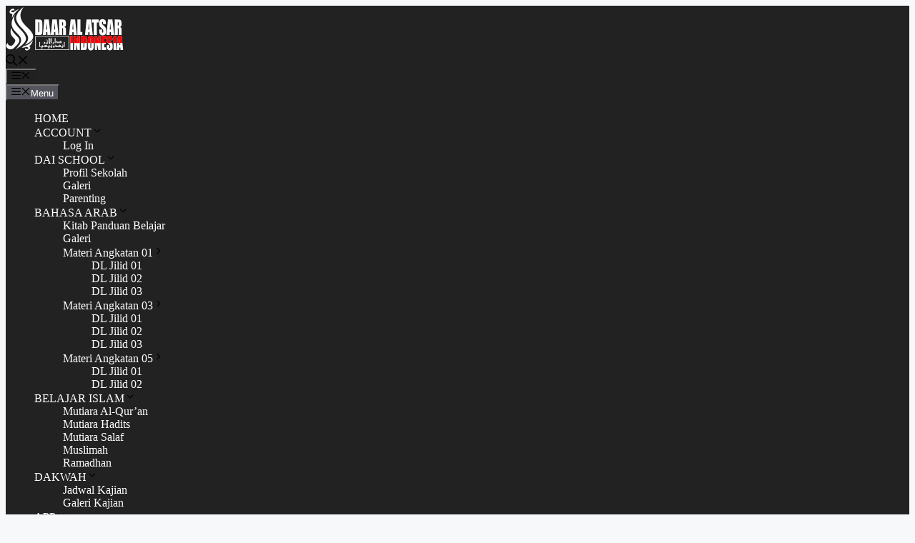

--- FILE ---
content_type: text/html; charset=UTF-8
request_url: https://daaralatsarindonesia.com/tafsir-003-104/
body_size: 23401
content:
<!DOCTYPE html>
<html lang="en-US">
<head>
	<meta charset="UTF-8">
	<meta name='robots' content='index, follow, max-image-preview:large, max-snippet:-1, max-video-preview:-1' />
	<style>img:is([sizes="auto" i], [sizes^="auto," i]) { contain-intrinsic-size: 3000px 1500px }</style>
	<meta name="viewport" content="width=device-width, initial-scale=1">
	<!-- This site is optimized with the Yoast SEO plugin v26.3 - https://yoast.com/wordpress/plugins/seo/ -->
	<title>Tafsir Al-Qur&#039;an Surah Ali ‘Imran Ayat 104 آل عمران Lengkap Arti Terjemah Indonesia - DAAR AL ATSAR INDONESIA</title>
	<link rel="canonical" href="https://daaralatsarindonesia.com/tafsir-003-104/" />
	<meta property="og:locale" content="en_US" />
	<meta property="og:type" content="article" />
	<meta property="og:title" content="Tafsir Al-Qur&#039;an Surah Ali ‘Imran Ayat 104 آل عمران Lengkap Arti Terjemah Indonesia - DAAR AL ATSAR INDONESIA" />
	<meta property="og:description" content="{2} Al-Baqarah / البقرة الْقُرْآنُ الْكَرِيْمُ النساء / An-Nisa {4} Tafsir Al-Qur&#8217;an Surat Ali ‘Imran آل عمران (Keluarga ‘Imran) lengkap dengan tulisan arab latin, arti dan terjemah Bahasa Indonesia. Surah ke 3 Tafsir ayat Ke 104. Al-Qur’an Surah Ali ‘Imran Ayat 104 وَلْتَكُنْ مِنْكُمْ أُمَّةٌ يَدْعُونَ إِلَى الْخَيْرِ وَيَأْمُرُونَ بِالْمَعْرُوفِ وَيَنْهَوْنَ عَنِ الْمُنْكَرِ ۚ وَأُولَـٰئِكَ ... Read more" />
	<meta property="og:url" content="https://daaralatsarindonesia.com/tafsir-003-104/" />
	<meta property="og:site_name" content="DAAR AL ATSAR INDONESIA" />
	<meta property="article:publisher" content="http://www.facebook.com/daaralatsarindonesia" />
	<meta property="article:author" content="https://www.facebook.com/daaralatsarid" />
	<meta property="article:published_time" content="2022-06-06T09:39:28+00:00" />
	<meta property="article:modified_time" content="2022-06-17T05:16:34+00:00" />
	<meta property="og:image" content="https://daaralatsarindonesia.com/wp-content/uploads/2020/02/avatar.png" />
	<meta property="og:image:width" content="512" />
	<meta property="og:image:height" content="512" />
	<meta property="og:image:type" content="image/png" />
	<meta name="author" content="Admin" />
	<meta name="twitter:card" content="summary_large_image" />
	<meta name="twitter:creator" content="@daaralatsarid" />
	<meta name="twitter:site" content="@daaralatsar_id" />
	<meta name="twitter:label1" content="Written by" />
	<meta name="twitter:data1" content="Admin" />
	<meta name="twitter:label2" content="Est. reading time" />
	<meta name="twitter:data2" content="6 minutes" />
	<script type="application/ld+json" class="yoast-schema-graph">{"@context":"https://schema.org","@graph":[{"@type":"Article","@id":"https://daaralatsarindonesia.com/tafsir-003-104/#article","isPartOf":{"@id":"https://daaralatsarindonesia.com/tafsir-003-104/"},"author":{"name":"Admin","@id":"https://daaralatsarindonesia.com/#/schema/person/7218b25ecd4b4c9985b8bd6641203be7"},"headline":"Tafsir Al-Qur&#8217;an Surah Ali ‘Imran Ayat 104 آل عمران Lengkap Arti Terjemah Indonesia","datePublished":"2022-06-06T09:39:28+00:00","dateModified":"2022-06-17T05:16:34+00:00","mainEntityOfPage":{"@id":"https://daaralatsarindonesia.com/tafsir-003-104/"},"wordCount":1131,"commentCount":0,"publisher":{"@id":"https://daaralatsarindonesia.com/#organization"},"keywords":["Tafsir Alquran","Tafsir Surat Ali ‘Imran"],"articleSection":["Tafsir al-Qur'an"],"inLanguage":"en-US"},{"@type":"WebPage","@id":"https://daaralatsarindonesia.com/tafsir-003-104/","url":"https://daaralatsarindonesia.com/tafsir-003-104/","name":"Tafsir Al-Qur'an Surah Ali ‘Imran Ayat 104 آل عمران Lengkap Arti Terjemah Indonesia - DAAR AL ATSAR INDONESIA","isPartOf":{"@id":"https://daaralatsarindonesia.com/#website"},"datePublished":"2022-06-06T09:39:28+00:00","dateModified":"2022-06-17T05:16:34+00:00","breadcrumb":{"@id":"https://daaralatsarindonesia.com/tafsir-003-104/#breadcrumb"},"inLanguage":"en-US","potentialAction":[{"@type":"ReadAction","target":["https://daaralatsarindonesia.com/tafsir-003-104/"]}]},{"@type":"BreadcrumbList","@id":"https://daaralatsarindonesia.com/tafsir-003-104/#breadcrumb","itemListElement":[{"@type":"ListItem","position":1,"name":"Home","item":"https://daaralatsarindonesia.com/"},{"@type":"ListItem","position":2,"name":"Tafsir Al-Qur&#8217;an Surah Ali ‘Imran Ayat 104 آل عمران Lengkap Arti Terjemah Indonesia"}]},{"@type":"WebSite","@id":"https://daaralatsarindonesia.com/#website","url":"https://daaralatsarindonesia.com/","name":"DAAR AL ATSAR INDONESIA","description":"KOKOH AQIDAHNYA, ITTIBA&#039; AMAL SHALIHNYA","publisher":{"@id":"https://daaralatsarindonesia.com/#organization"},"potentialAction":[{"@type":"SearchAction","target":{"@type":"EntryPoint","urlTemplate":"https://daaralatsarindonesia.com/?s={search_term_string}"},"query-input":{"@type":"PropertyValueSpecification","valueRequired":true,"valueName":"search_term_string"}}],"inLanguage":"en-US"},{"@type":"Organization","@id":"https://daaralatsarindonesia.com/#organization","name":"Yayasan Daar Al Atsar Indonesia","url":"https://daaralatsarindonesia.com/","logo":{"@type":"ImageObject","inLanguage":"en-US","@id":"https://daaralatsarindonesia.com/#/schema/logo/image/","url":"https://daaralatsarindonesia.com/wp-content/uploads/2020/02/avatar.png","contentUrl":"https://daaralatsarindonesia.com/wp-content/uploads/2020/02/avatar.png","width":512,"height":512,"caption":"Yayasan Daar Al Atsar Indonesia"},"image":{"@id":"https://daaralatsarindonesia.com/#/schema/logo/image/"},"sameAs":["http://www.facebook.com/daaralatsarindonesia","https://x.com/daaralatsar_id","http://www.instagram.com/daaralatsar.indonesia","https://www.linkedin.com/in/daaralatsarindonesia/","https://id.pinterest.com/daaralatsar_indonesia/","https://www.youtube.com/channel/UCJPOQrVzhoPP5__0o4lRFPQ"]},{"@type":"Person","@id":"https://daaralatsarindonesia.com/#/schema/person/7218b25ecd4b4c9985b8bd6641203be7","name":"Admin","image":{"@type":"ImageObject","inLanguage":"en-US","@id":"https://daaralatsarindonesia.com/#/schema/person/image/","url":"https://daaralatsarindonesia.com/wp-content/uploads/2025/09/admin_avatar_1-96x96.jpg","contentUrl":"https://daaralatsarindonesia.com/wp-content/uploads/2025/09/admin_avatar_1-96x96.jpg","caption":"Admin"},"description":"Admin Yayasan Daar Al Atsar Indonesia","sameAs":["https://daaralatsarindonesia.com","https://www.facebook.com/daaralatsarid","https://www.instagram.com/daaralatsarid/","https://id.pinterest.com/daaralatsarid/","https://x.com/daaralatsarid","https://www.youtube.com/channel/UCJPOQrVzhoPP5__0o4lRFPQ","https://www.tumblr.com/blog/daaralatsarid"],"url":"https://daaralatsarindonesia.com/author/admin/"}]}</script>
	<!-- / Yoast SEO plugin. -->


<link rel='dns-prefetch' href='//static.addtoany.com' />
<link rel="alternate" type="application/rss+xml" title="DAAR AL ATSAR INDONESIA &raquo; Feed" href="https://daaralatsarindonesia.com/feed/" />
<script>
window._wpemojiSettings = {"baseUrl":"https:\/\/s.w.org\/images\/core\/emoji\/16.0.1\/72x72\/","ext":".png","svgUrl":"https:\/\/s.w.org\/images\/core\/emoji\/16.0.1\/svg\/","svgExt":".svg","source":{"concatemoji":"https:\/\/daaralatsarindonesia.com\/wp-includes\/js\/wp-emoji-release.min.js?ver=6.8.3"}};
/*! This file is auto-generated */
!function(s,n){var o,i,e;function c(e){try{var t={supportTests:e,timestamp:(new Date).valueOf()};sessionStorage.setItem(o,JSON.stringify(t))}catch(e){}}function p(e,t,n){e.clearRect(0,0,e.canvas.width,e.canvas.height),e.fillText(t,0,0);var t=new Uint32Array(e.getImageData(0,0,e.canvas.width,e.canvas.height).data),a=(e.clearRect(0,0,e.canvas.width,e.canvas.height),e.fillText(n,0,0),new Uint32Array(e.getImageData(0,0,e.canvas.width,e.canvas.height).data));return t.every(function(e,t){return e===a[t]})}function u(e,t){e.clearRect(0,0,e.canvas.width,e.canvas.height),e.fillText(t,0,0);for(var n=e.getImageData(16,16,1,1),a=0;a<n.data.length;a++)if(0!==n.data[a])return!1;return!0}function f(e,t,n,a){switch(t){case"flag":return n(e,"\ud83c\udff3\ufe0f\u200d\u26a7\ufe0f","\ud83c\udff3\ufe0f\u200b\u26a7\ufe0f")?!1:!n(e,"\ud83c\udde8\ud83c\uddf6","\ud83c\udde8\u200b\ud83c\uddf6")&&!n(e,"\ud83c\udff4\udb40\udc67\udb40\udc62\udb40\udc65\udb40\udc6e\udb40\udc67\udb40\udc7f","\ud83c\udff4\u200b\udb40\udc67\u200b\udb40\udc62\u200b\udb40\udc65\u200b\udb40\udc6e\u200b\udb40\udc67\u200b\udb40\udc7f");case"emoji":return!a(e,"\ud83e\udedf")}return!1}function g(e,t,n,a){var r="undefined"!=typeof WorkerGlobalScope&&self instanceof WorkerGlobalScope?new OffscreenCanvas(300,150):s.createElement("canvas"),o=r.getContext("2d",{willReadFrequently:!0}),i=(o.textBaseline="top",o.font="600 32px Arial",{});return e.forEach(function(e){i[e]=t(o,e,n,a)}),i}function t(e){var t=s.createElement("script");t.src=e,t.defer=!0,s.head.appendChild(t)}"undefined"!=typeof Promise&&(o="wpEmojiSettingsSupports",i=["flag","emoji"],n.supports={everything:!0,everythingExceptFlag:!0},e=new Promise(function(e){s.addEventListener("DOMContentLoaded",e,{once:!0})}),new Promise(function(t){var n=function(){try{var e=JSON.parse(sessionStorage.getItem(o));if("object"==typeof e&&"number"==typeof e.timestamp&&(new Date).valueOf()<e.timestamp+604800&&"object"==typeof e.supportTests)return e.supportTests}catch(e){}return null}();if(!n){if("undefined"!=typeof Worker&&"undefined"!=typeof OffscreenCanvas&&"undefined"!=typeof URL&&URL.createObjectURL&&"undefined"!=typeof Blob)try{var e="postMessage("+g.toString()+"("+[JSON.stringify(i),f.toString(),p.toString(),u.toString()].join(",")+"));",a=new Blob([e],{type:"text/javascript"}),r=new Worker(URL.createObjectURL(a),{name:"wpTestEmojiSupports"});return void(r.onmessage=function(e){c(n=e.data),r.terminate(),t(n)})}catch(e){}c(n=g(i,f,p,u))}t(n)}).then(function(e){for(var t in e)n.supports[t]=e[t],n.supports.everything=n.supports.everything&&n.supports[t],"flag"!==t&&(n.supports.everythingExceptFlag=n.supports.everythingExceptFlag&&n.supports[t]);n.supports.everythingExceptFlag=n.supports.everythingExceptFlag&&!n.supports.flag,n.DOMReady=!1,n.readyCallback=function(){n.DOMReady=!0}}).then(function(){return e}).then(function(){var e;n.supports.everything||(n.readyCallback(),(e=n.source||{}).concatemoji?t(e.concatemoji):e.wpemoji&&e.twemoji&&(t(e.twemoji),t(e.wpemoji)))}))}((window,document),window._wpemojiSettings);
</script>

<link rel='stylesheet' id='dashicons-css' href='https://daaralatsarindonesia.com/wp-includes/css/dashicons.min.css?ver=6.8.3' media='all' />
<link rel='stylesheet' id='post-views-counter-frontend-css' href='https://daaralatsarindonesia.com/wp-content/plugins/post-views-counter/css/frontend.min.css?ver=1.5.7' media='all' />
<style id='wp-emoji-styles-inline-css'>

	img.wp-smiley, img.emoji {
		display: inline !important;
		border: none !important;
		box-shadow: none !important;
		height: 1em !important;
		width: 1em !important;
		margin: 0 0.07em !important;
		vertical-align: -0.1em !important;
		background: none !important;
		padding: 0 !important;
	}
</style>
<link rel='stylesheet' id='wp-block-library-css' href='https://daaralatsarindonesia.com/wp-includes/css/dist/block-library/style.min.css?ver=6.8.3' media='all' />
<style id='classic-theme-styles-inline-css'>
/*! This file is auto-generated */
.wp-block-button__link{color:#fff;background-color:#32373c;border-radius:9999px;box-shadow:none;text-decoration:none;padding:calc(.667em + 2px) calc(1.333em + 2px);font-size:1.125em}.wp-block-file__button{background:#32373c;color:#fff;text-decoration:none}
</style>
<link rel='stylesheet' id='magnific-popup-css' href='https://daaralatsarindonesia.com/wp-content/plugins/gutentor/assets/library/magnific-popup/magnific-popup.min.css?ver=1.8.0' media='all' />
<link rel='stylesheet' id='slick-css' href='https://daaralatsarindonesia.com/wp-content/plugins/gutentor/assets/library/slick/slick.min.css?ver=1.8.1' media='all' />
<link rel='stylesheet' id='fontawesome-css' href='https://daaralatsarindonesia.com/wp-content/plugins/gutentor/assets/library/fontawesome/css/all.min.css?ver=5.12.0' media='all' />
<link rel='stylesheet' id='wpness-grid-css' href='https://daaralatsarindonesia.com/wp-content/plugins/gutentor/assets/library/wpness-grid/wpness-grid.css?ver=1.0.0' media='all' />
<link rel='stylesheet' id='animate-css' href='https://daaralatsarindonesia.com/wp-content/plugins/gutentor/assets/library/animatecss/animate.min.css?ver=3.7.2' media='all' />
<link rel='stylesheet' id='wp-components-css' href='https://daaralatsarindonesia.com/wp-includes/css/dist/components/style.min.css?ver=6.8.3' media='all' />
<link rel='stylesheet' id='wp-preferences-css' href='https://daaralatsarindonesia.com/wp-includes/css/dist/preferences/style.min.css?ver=6.8.3' media='all' />
<link rel='stylesheet' id='wp-block-editor-css' href='https://daaralatsarindonesia.com/wp-includes/css/dist/block-editor/style.min.css?ver=6.8.3' media='all' />
<link rel='stylesheet' id='wp-reusable-blocks-css' href='https://daaralatsarindonesia.com/wp-includes/css/dist/reusable-blocks/style.min.css?ver=6.8.3' media='all' />
<link rel='stylesheet' id='wp-patterns-css' href='https://daaralatsarindonesia.com/wp-includes/css/dist/patterns/style.min.css?ver=6.8.3' media='all' />
<link rel='stylesheet' id='wp-editor-css' href='https://daaralatsarindonesia.com/wp-includes/css/dist/editor/style.min.css?ver=6.8.3' media='all' />
<link rel='stylesheet' id='gutentor-css' href='https://daaralatsarindonesia.com/wp-content/plugins/gutentor/dist/blocks.style.build.css?ver=3.5.3' media='all' />
<style id='global-styles-inline-css'>
:root{--wp--preset--aspect-ratio--square: 1;--wp--preset--aspect-ratio--4-3: 4/3;--wp--preset--aspect-ratio--3-4: 3/4;--wp--preset--aspect-ratio--3-2: 3/2;--wp--preset--aspect-ratio--2-3: 2/3;--wp--preset--aspect-ratio--16-9: 16/9;--wp--preset--aspect-ratio--9-16: 9/16;--wp--preset--color--black: #000000;--wp--preset--color--cyan-bluish-gray: #abb8c3;--wp--preset--color--white: #ffffff;--wp--preset--color--pale-pink: #f78da7;--wp--preset--color--vivid-red: #cf2e2e;--wp--preset--color--luminous-vivid-orange: #ff6900;--wp--preset--color--luminous-vivid-amber: #fcb900;--wp--preset--color--light-green-cyan: #7bdcb5;--wp--preset--color--vivid-green-cyan: #00d084;--wp--preset--color--pale-cyan-blue: #8ed1fc;--wp--preset--color--vivid-cyan-blue: #0693e3;--wp--preset--color--vivid-purple: #9b51e0;--wp--preset--color--contrast: var(--contrast);--wp--preset--color--contrast-2: var(--contrast-2);--wp--preset--color--contrast-3: var(--contrast-3);--wp--preset--color--base: var(--base);--wp--preset--color--base-2: var(--base-2);--wp--preset--color--base-3: var(--base-3);--wp--preset--color--accent: var(--accent);--wp--preset--gradient--vivid-cyan-blue-to-vivid-purple: linear-gradient(135deg,rgba(6,147,227,1) 0%,rgb(155,81,224) 100%);--wp--preset--gradient--light-green-cyan-to-vivid-green-cyan: linear-gradient(135deg,rgb(122,220,180) 0%,rgb(0,208,130) 100%);--wp--preset--gradient--luminous-vivid-amber-to-luminous-vivid-orange: linear-gradient(135deg,rgba(252,185,0,1) 0%,rgba(255,105,0,1) 100%);--wp--preset--gradient--luminous-vivid-orange-to-vivid-red: linear-gradient(135deg,rgba(255,105,0,1) 0%,rgb(207,46,46) 100%);--wp--preset--gradient--very-light-gray-to-cyan-bluish-gray: linear-gradient(135deg,rgb(238,238,238) 0%,rgb(169,184,195) 100%);--wp--preset--gradient--cool-to-warm-spectrum: linear-gradient(135deg,rgb(74,234,220) 0%,rgb(151,120,209) 20%,rgb(207,42,186) 40%,rgb(238,44,130) 60%,rgb(251,105,98) 80%,rgb(254,248,76) 100%);--wp--preset--gradient--blush-light-purple: linear-gradient(135deg,rgb(255,206,236) 0%,rgb(152,150,240) 100%);--wp--preset--gradient--blush-bordeaux: linear-gradient(135deg,rgb(254,205,165) 0%,rgb(254,45,45) 50%,rgb(107,0,62) 100%);--wp--preset--gradient--luminous-dusk: linear-gradient(135deg,rgb(255,203,112) 0%,rgb(199,81,192) 50%,rgb(65,88,208) 100%);--wp--preset--gradient--pale-ocean: linear-gradient(135deg,rgb(255,245,203) 0%,rgb(182,227,212) 50%,rgb(51,167,181) 100%);--wp--preset--gradient--electric-grass: linear-gradient(135deg,rgb(202,248,128) 0%,rgb(113,206,126) 100%);--wp--preset--gradient--midnight: linear-gradient(135deg,rgb(2,3,129) 0%,rgb(40,116,252) 100%);--wp--preset--font-size--small: 13px;--wp--preset--font-size--medium: 20px;--wp--preset--font-size--large: 36px;--wp--preset--font-size--x-large: 42px;--wp--preset--spacing--20: 0.44rem;--wp--preset--spacing--30: 0.67rem;--wp--preset--spacing--40: 1rem;--wp--preset--spacing--50: 1.5rem;--wp--preset--spacing--60: 2.25rem;--wp--preset--spacing--70: 3.38rem;--wp--preset--spacing--80: 5.06rem;--wp--preset--shadow--natural: 6px 6px 9px rgba(0, 0, 0, 0.2);--wp--preset--shadow--deep: 12px 12px 50px rgba(0, 0, 0, 0.4);--wp--preset--shadow--sharp: 6px 6px 0px rgba(0, 0, 0, 0.2);--wp--preset--shadow--outlined: 6px 6px 0px -3px rgba(255, 255, 255, 1), 6px 6px rgba(0, 0, 0, 1);--wp--preset--shadow--crisp: 6px 6px 0px rgba(0, 0, 0, 1);}:where(.is-layout-flex){gap: 0.5em;}:where(.is-layout-grid){gap: 0.5em;}body .is-layout-flex{display: flex;}.is-layout-flex{flex-wrap: wrap;align-items: center;}.is-layout-flex > :is(*, div){margin: 0;}body .is-layout-grid{display: grid;}.is-layout-grid > :is(*, div){margin: 0;}:where(.wp-block-columns.is-layout-flex){gap: 2em;}:where(.wp-block-columns.is-layout-grid){gap: 2em;}:where(.wp-block-post-template.is-layout-flex){gap: 1.25em;}:where(.wp-block-post-template.is-layout-grid){gap: 1.25em;}.has-black-color{color: var(--wp--preset--color--black) !important;}.has-cyan-bluish-gray-color{color: var(--wp--preset--color--cyan-bluish-gray) !important;}.has-white-color{color: var(--wp--preset--color--white) !important;}.has-pale-pink-color{color: var(--wp--preset--color--pale-pink) !important;}.has-vivid-red-color{color: var(--wp--preset--color--vivid-red) !important;}.has-luminous-vivid-orange-color{color: var(--wp--preset--color--luminous-vivid-orange) !important;}.has-luminous-vivid-amber-color{color: var(--wp--preset--color--luminous-vivid-amber) !important;}.has-light-green-cyan-color{color: var(--wp--preset--color--light-green-cyan) !important;}.has-vivid-green-cyan-color{color: var(--wp--preset--color--vivid-green-cyan) !important;}.has-pale-cyan-blue-color{color: var(--wp--preset--color--pale-cyan-blue) !important;}.has-vivid-cyan-blue-color{color: var(--wp--preset--color--vivid-cyan-blue) !important;}.has-vivid-purple-color{color: var(--wp--preset--color--vivid-purple) !important;}.has-black-background-color{background-color: var(--wp--preset--color--black) !important;}.has-cyan-bluish-gray-background-color{background-color: var(--wp--preset--color--cyan-bluish-gray) !important;}.has-white-background-color{background-color: var(--wp--preset--color--white) !important;}.has-pale-pink-background-color{background-color: var(--wp--preset--color--pale-pink) !important;}.has-vivid-red-background-color{background-color: var(--wp--preset--color--vivid-red) !important;}.has-luminous-vivid-orange-background-color{background-color: var(--wp--preset--color--luminous-vivid-orange) !important;}.has-luminous-vivid-amber-background-color{background-color: var(--wp--preset--color--luminous-vivid-amber) !important;}.has-light-green-cyan-background-color{background-color: var(--wp--preset--color--light-green-cyan) !important;}.has-vivid-green-cyan-background-color{background-color: var(--wp--preset--color--vivid-green-cyan) !important;}.has-pale-cyan-blue-background-color{background-color: var(--wp--preset--color--pale-cyan-blue) !important;}.has-vivid-cyan-blue-background-color{background-color: var(--wp--preset--color--vivid-cyan-blue) !important;}.has-vivid-purple-background-color{background-color: var(--wp--preset--color--vivid-purple) !important;}.has-black-border-color{border-color: var(--wp--preset--color--black) !important;}.has-cyan-bluish-gray-border-color{border-color: var(--wp--preset--color--cyan-bluish-gray) !important;}.has-white-border-color{border-color: var(--wp--preset--color--white) !important;}.has-pale-pink-border-color{border-color: var(--wp--preset--color--pale-pink) !important;}.has-vivid-red-border-color{border-color: var(--wp--preset--color--vivid-red) !important;}.has-luminous-vivid-orange-border-color{border-color: var(--wp--preset--color--luminous-vivid-orange) !important;}.has-luminous-vivid-amber-border-color{border-color: var(--wp--preset--color--luminous-vivid-amber) !important;}.has-light-green-cyan-border-color{border-color: var(--wp--preset--color--light-green-cyan) !important;}.has-vivid-green-cyan-border-color{border-color: var(--wp--preset--color--vivid-green-cyan) !important;}.has-pale-cyan-blue-border-color{border-color: var(--wp--preset--color--pale-cyan-blue) !important;}.has-vivid-cyan-blue-border-color{border-color: var(--wp--preset--color--vivid-cyan-blue) !important;}.has-vivid-purple-border-color{border-color: var(--wp--preset--color--vivid-purple) !important;}.has-vivid-cyan-blue-to-vivid-purple-gradient-background{background: var(--wp--preset--gradient--vivid-cyan-blue-to-vivid-purple) !important;}.has-light-green-cyan-to-vivid-green-cyan-gradient-background{background: var(--wp--preset--gradient--light-green-cyan-to-vivid-green-cyan) !important;}.has-luminous-vivid-amber-to-luminous-vivid-orange-gradient-background{background: var(--wp--preset--gradient--luminous-vivid-amber-to-luminous-vivid-orange) !important;}.has-luminous-vivid-orange-to-vivid-red-gradient-background{background: var(--wp--preset--gradient--luminous-vivid-orange-to-vivid-red) !important;}.has-very-light-gray-to-cyan-bluish-gray-gradient-background{background: var(--wp--preset--gradient--very-light-gray-to-cyan-bluish-gray) !important;}.has-cool-to-warm-spectrum-gradient-background{background: var(--wp--preset--gradient--cool-to-warm-spectrum) !important;}.has-blush-light-purple-gradient-background{background: var(--wp--preset--gradient--blush-light-purple) !important;}.has-blush-bordeaux-gradient-background{background: var(--wp--preset--gradient--blush-bordeaux) !important;}.has-luminous-dusk-gradient-background{background: var(--wp--preset--gradient--luminous-dusk) !important;}.has-pale-ocean-gradient-background{background: var(--wp--preset--gradient--pale-ocean) !important;}.has-electric-grass-gradient-background{background: var(--wp--preset--gradient--electric-grass) !important;}.has-midnight-gradient-background{background: var(--wp--preset--gradient--midnight) !important;}.has-small-font-size{font-size: var(--wp--preset--font-size--small) !important;}.has-medium-font-size{font-size: var(--wp--preset--font-size--medium) !important;}.has-large-font-size{font-size: var(--wp--preset--font-size--large) !important;}.has-x-large-font-size{font-size: var(--wp--preset--font-size--x-large) !important;}
:where(.wp-block-post-template.is-layout-flex){gap: 1.25em;}:where(.wp-block-post-template.is-layout-grid){gap: 1.25em;}
:where(.wp-block-columns.is-layout-flex){gap: 2em;}:where(.wp-block-columns.is-layout-grid){gap: 2em;}
:root :where(.wp-block-pullquote){font-size: 1.5em;line-height: 1.6;}
</style>
<link rel='stylesheet' id='wpum-frontend-css' href='https://daaralatsarindonesia.com/wp-content/plugins/wp-user-manager/assets/css/wpum.min.css?ver=2.9.12' media='all' />
<link rel='stylesheet' id='generate-widget-areas-css' href='https://daaralatsarindonesia.com/wp-content/themes/generatepress/assets/css/components/widget-areas.min.css?ver=3.6.0' media='all' />
<link rel='stylesheet' id='generate-style-css' href='https://daaralatsarindonesia.com/wp-content/themes/generatepress/assets/css/main.min.css?ver=3.6.0' media='all' />
<style id='generate-style-inline-css'>
body{background-color:var(--base-2);color:var(--contrast);}a{color:var(--accent);}a{text-decoration:underline;}.entry-title a, .site-branding a, a.button, .wp-block-button__link, .main-navigation a{text-decoration:none;}a:hover, a:focus, a:active{color:var(--contrast);}.wp-block-group__inner-container{max-width:1200px;margin-left:auto;margin-right:auto;}.generate-back-to-top{font-size:20px;border-radius:3px;position:fixed;bottom:30px;right:30px;line-height:40px;width:40px;text-align:center;z-index:10;transition:opacity 300ms ease-in-out;opacity:0.1;transform:translateY(1000px);}.generate-back-to-top__show{opacity:1;transform:translateY(0);}:root{--contrast:#222222;--contrast-2:#575760;--contrast-3:#b2b2be;--base:#f0f0f0;--base-2:#f7f8f9;--base-3:#ffffff;--accent:#1e73be;}:root .has-contrast-color{color:var(--contrast);}:root .has-contrast-background-color{background-color:var(--contrast);}:root .has-contrast-2-color{color:var(--contrast-2);}:root .has-contrast-2-background-color{background-color:var(--contrast-2);}:root .has-contrast-3-color{color:var(--contrast-3);}:root .has-contrast-3-background-color{background-color:var(--contrast-3);}:root .has-base-color{color:var(--base);}:root .has-base-background-color{background-color:var(--base);}:root .has-base-2-color{color:var(--base-2);}:root .has-base-2-background-color{background-color:var(--base-2);}:root .has-base-3-color{color:var(--base-3);}:root .has-base-3-background-color{background-color:var(--base-3);}:root .has-accent-color{color:var(--accent);}:root .has-accent-background-color{background-color:var(--accent);}.gp-modal:not(.gp-modal--open):not(.gp-modal--transition){display:none;}.gp-modal--transition:not(.gp-modal--open){pointer-events:none;}.gp-modal-overlay:not(.gp-modal-overlay--open):not(.gp-modal--transition){display:none;}.gp-modal__overlay{display:none;position:fixed;top:0;left:0;right:0;bottom:0;background:rgba(0,0,0,0.2);display:flex;justify-content:center;align-items:center;z-index:10000;backdrop-filter:blur(3px);transition:opacity 500ms ease;opacity:0;}.gp-modal--open:not(.gp-modal--transition) .gp-modal__overlay{opacity:1;}.gp-modal__container{max-width:100%;max-height:100vh;transform:scale(0.9);transition:transform 500ms ease;padding:0 10px;}.gp-modal--open:not(.gp-modal--transition) .gp-modal__container{transform:scale(1);}.search-modal-fields{display:flex;}.gp-search-modal .gp-modal__overlay{align-items:flex-start;padding-top:25vh;background:var(--gp-search-modal-overlay-bg-color);}.search-modal-form{width:500px;max-width:100%;background-color:var(--gp-search-modal-bg-color);color:var(--gp-search-modal-text-color);}.search-modal-form .search-field, .search-modal-form .search-field:focus{width:100%;height:60px;background-color:transparent;border:0;appearance:none;color:currentColor;}.search-modal-fields button, .search-modal-fields button:active, .search-modal-fields button:focus, .search-modal-fields button:hover{background-color:transparent;border:0;color:currentColor;width:60px;}.top-bar{background-color:#636363;color:#ffffff;}.top-bar a{color:#ffffff;}.top-bar a:hover{color:#303030;}.site-header{background-color:#222222;}.main-title a,.main-title a:hover{color:#ffffff;}.site-description{color:#f7f8f9;}.mobile-menu-control-wrapper .menu-toggle,.mobile-menu-control-wrapper .menu-toggle:hover,.mobile-menu-control-wrapper .menu-toggle:focus,.has-inline-mobile-toggle #site-navigation.toggled{background-color:rgba(0, 0, 0, 0.02);}.main-navigation,.main-navigation ul ul{background-color:#222222;}.main-navigation .main-nav ul li a, .main-navigation .menu-toggle, .main-navigation .menu-bar-items{color:#ffffff;}.main-navigation .main-nav ul li:not([class*="current-menu-"]):hover > a, .main-navigation .main-nav ul li:not([class*="current-menu-"]):focus > a, .main-navigation .main-nav ul li.sfHover:not([class*="current-menu-"]) > a, .main-navigation .menu-bar-item:hover > a, .main-navigation .menu-bar-item.sfHover > a{color:var(--accent);}button.menu-toggle:hover,button.menu-toggle:focus{color:#ffffff;}.main-navigation .main-nav ul li[class*="current-menu-"] > a{color:var(--accent);}.navigation-search input[type="search"],.navigation-search input[type="search"]:active, .navigation-search input[type="search"]:focus, .main-navigation .main-nav ul li.search-item.active > a, .main-navigation .menu-bar-items .search-item.active > a{color:var(--accent);}.main-navigation ul ul{background-color:#222222;}.separate-containers .inside-article, .separate-containers .comments-area, .separate-containers .page-header, .one-container .container, .separate-containers .paging-navigation, .inside-page-header{background-color:var(--base-3);}.entry-title a{color:var(--contrast);}.entry-title a:hover{color:var(--contrast-2);}.entry-meta{color:var(--contrast-2);}.sidebar .widget{background-color:var(--base-3);}.footer-widgets{color:#ffffff;background-color:#222222;}.site-info{background-color:var(--base-3);}input[type="text"],input[type="email"],input[type="url"],input[type="password"],input[type="search"],input[type="tel"],input[type="number"],textarea,select{color:var(--contrast);background-color:var(--base-2);border-color:var(--base);}input[type="text"]:focus,input[type="email"]:focus,input[type="url"]:focus,input[type="password"]:focus,input[type="search"]:focus,input[type="tel"]:focus,input[type="number"]:focus,textarea:focus,select:focus{color:var(--contrast);background-color:var(--base-2);border-color:var(--contrast-3);}button,html input[type="button"],input[type="reset"],input[type="submit"],a.button,a.wp-block-button__link:not(.has-background){color:#ffffff;background-color:#55555e;}button:hover,html input[type="button"]:hover,input[type="reset"]:hover,input[type="submit"]:hover,a.button:hover,button:focus,html input[type="button"]:focus,input[type="reset"]:focus,input[type="submit"]:focus,a.button:focus,a.wp-block-button__link:not(.has-background):active,a.wp-block-button__link:not(.has-background):focus,a.wp-block-button__link:not(.has-background):hover{color:#ffffff;background-color:#3f4047;}a.generate-back-to-top{background-color:rgba( 0,0,0,0.4 );color:#ffffff;}a.generate-back-to-top:hover,a.generate-back-to-top:focus{background-color:rgba( 0,0,0,0.6 );color:#ffffff;}:root{--gp-search-modal-bg-color:var(--base-3);--gp-search-modal-text-color:var(--contrast);--gp-search-modal-overlay-bg-color:rgba(0,0,0,0.2);}@media (max-width:768px){.main-navigation .menu-bar-item:hover > a, .main-navigation .menu-bar-item.sfHover > a{background:none;color:#ffffff;}}.nav-below-header .main-navigation .inside-navigation.grid-container, .nav-above-header .main-navigation .inside-navigation.grid-container{padding:0px 20px 0px 20px;}.site-main .wp-block-group__inner-container{padding:40px;}.separate-containers .paging-navigation{padding-top:20px;padding-bottom:20px;}.entry-content .alignwide, body:not(.no-sidebar) .entry-content .alignfull{margin-left:-40px;width:calc(100% + 80px);max-width:calc(100% + 80px);}.rtl .menu-item-has-children .dropdown-menu-toggle{padding-left:20px;}.rtl .main-navigation .main-nav ul li.menu-item-has-children > a{padding-right:20px;}@media (max-width:768px){.separate-containers .inside-article, .separate-containers .comments-area, .separate-containers .page-header, .separate-containers .paging-navigation, .one-container .site-content, .inside-page-header{padding:30px;}.site-main .wp-block-group__inner-container{padding:30px;}.inside-top-bar{padding-right:30px;padding-left:30px;}.inside-header{padding-right:30px;padding-left:30px;}.widget-area .widget{padding-top:30px;padding-right:30px;padding-bottom:30px;padding-left:30px;}.footer-widgets-container{padding-top:30px;padding-right:30px;padding-bottom:30px;padding-left:30px;}.inside-site-info{padding-right:30px;padding-left:30px;}.entry-content .alignwide, body:not(.no-sidebar) .entry-content .alignfull{margin-left:-30px;width:calc(100% + 60px);max-width:calc(100% + 60px);}.one-container .site-main .paging-navigation{margin-bottom:20px;}}/* End cached CSS */.is-right-sidebar{width:30%;}.is-left-sidebar{width:30%;}.site-content .content-area{width:70%;}@media (max-width:768px){.main-navigation .menu-toggle,.sidebar-nav-mobile:not(#sticky-placeholder){display:block;}.main-navigation ul,.gen-sidebar-nav,.main-navigation:not(.slideout-navigation):not(.toggled) .main-nav > ul,.has-inline-mobile-toggle #site-navigation .inside-navigation > *:not(.navigation-search):not(.main-nav){display:none;}.nav-align-right .inside-navigation,.nav-align-center .inside-navigation{justify-content:space-between;}.has-inline-mobile-toggle .mobile-menu-control-wrapper{display:flex;flex-wrap:wrap;}.has-inline-mobile-toggle .inside-header{flex-direction:row;text-align:left;flex-wrap:wrap;}.has-inline-mobile-toggle .header-widget,.has-inline-mobile-toggle #site-navigation{flex-basis:100%;}.nav-float-left .has-inline-mobile-toggle #site-navigation{order:10;}}
</style>
<link rel='stylesheet' id='tablepress-default-css' href='https://daaralatsarindonesia.com/wp-content/tablepress-combined.min.css?ver=45' media='all' />
<link rel='stylesheet' id='addtoany-css' href='https://daaralatsarindonesia.com/wp-content/plugins/add-to-any/addtoany.min.css?ver=1.16' media='all' />
<link rel='stylesheet' id='wppcp_front_css-css' href='https://daaralatsarindonesia.com/wp-content/plugins/wp-private-content-plus/css/wppcp-front.css?ver=6.8.3' media='all' />
<script src="https://daaralatsarindonesia.com/wp-includes/js/jquery/jquery.min.js?ver=3.7.1" id="jquery-core-js"></script>
<script src="https://daaralatsarindonesia.com/wp-includes/js/jquery/jquery-migrate.min.js?ver=3.4.1" id="jquery-migrate-js"></script>
<script id="addtoany-core-js-before">
window.a2a_config=window.a2a_config||{};a2a_config.callbacks=[];a2a_config.overlays=[];a2a_config.templates={};
a2a_config.callbacks.push({ready:function(){document.querySelectorAll(".a2a_s_undefined").forEach(function(emptyIcon){emptyIcon.parentElement.style.display="none";})}});
</script>
<script defer src="https://static.addtoany.com/menu/page.js" id="addtoany-core-js"></script>
<script defer src="https://daaralatsarindonesia.com/wp-content/plugins/add-to-any/addtoany.min.js?ver=1.1" id="addtoany-jquery-js"></script>
<link rel="https://api.w.org/" href="https://daaralatsarindonesia.com/wp-json/" /><link rel="alternate" title="JSON" type="application/json" href="https://daaralatsarindonesia.com/wp-json/wp/v2/posts/11861" /><link rel="EditURI" type="application/rsd+xml" title="RSD" href="https://daaralatsarindonesia.com/xmlrpc.php?rsd" />
<meta name="generator" content="WordPress 6.8.3" />
<link rel='shortlink' href='https://daaralatsarindonesia.com/?p=11861' />
<link rel="alternate" title="oEmbed (JSON)" type="application/json+oembed" href="https://daaralatsarindonesia.com/wp-json/oembed/1.0/embed?url=https%3A%2F%2Fdaaralatsarindonesia.com%2Ftafsir-003-104%2F" />
<link rel="alternate" title="oEmbed (XML)" type="text/xml+oembed" href="https://daaralatsarindonesia.com/wp-json/oembed/1.0/embed?url=https%3A%2F%2Fdaaralatsarindonesia.com%2Ftafsir-003-104%2F&#038;format=xml" />
<style>
.below-header-full-width {
    width: 100%;
    background-color: #f9f9f9; /* ubah warna sesuai kebutuhan */
    padding: 20px 0;
}

.below-header-widget {
    max-width: 1200px;
    margin: 0 auto;
    padding: 0 20px;
}
</style>
<!-- Global site tag (gtag.js) - Google Analytics -->
<script async src="https://www.googletagmanager.com/gtag/js?id=G-89NQ8M7F1Q"></script>
<script>
  window.dataLayer = window.dataLayer || [];
  function gtag(){dataLayer.push(arguments);}
  gtag('js', new Date());

  gtag('config', 'G-89NQ8M7F1Q');
</script>

<!-- Global site tag (gtag.js) - Google Analytics -->
<script async src="https://www.googletagmanager.com/gtag/js?id=UA-158210568-1"></script>
<script>
  window.dataLayer = window.dataLayer || [];
  function gtag(){dataLayer.push(arguments);}
  gtag('js', new Date());

  gtag('config', 'UA-158210568-1');
</script>

<link rel="stylesheet" href="/wp-content/fonts/custom-fonts/qsurah_name.css">

<meta name="google-site-verification" content="iaIKHrX1iUhIRRO6ZTccwRLOOIHf90lxLEJ_fV5IBUk" />
<meta name="yandex-verification" content="d699a00372478982" />
<meta name="description" content="Yayasan Daar Al Atsar Indonesia adalah Lembaga Pendidikan dan Dakwah Islam yang fokus pada Bimbingan Belajar Bahasa Arab, Rumah Tahfiz Al Quran dan Dakwah Kajian Islam berdasarkan Al Quran, Sunnah serta Pemahaman Salafush Shalih (Para Sahabat)" />
<meta name="keywords" content="bahasa arab, kajian sunnah, kajian islam, belajar bahasa arab, sunnah, al quran, salaf, islam, muslim, manhaj, darul atsar, tahfiz, alquran, tauhid, donasi" />

<style>
    /* Gaya tombol pemutar */
     .play-button {
      display: inline-flex;
      align-items: center;
      padding: 0 15px;  /* Mengurangi padding */
      font-size: 16px;
      line-height: 16px; /* Tinggi setara dengan ukuran font */
      text-align: center;
      text-decoration: none;
      cursor: pointer;
      border: 2px solid #3498db;
      border-radius: 5px;
      color: #3498db;
      background-color: #fff;
      transition: background-color 0.3s, color 0.3s;
    }

    /* Gaya ikon play */
    .play-icon::before {
      content: '25B6';  /* Unicode karakter untuk ikon play */
      margin-right: 5px;
      font-size: 1.2em;   /* Ukuran ikon */
    }

    /* Gaya saat kursor mengarahkan tombol */
    .play-button:hover {
      background-color: #3498db;
      color: #fff;
    }
</style>
<link rel="icon" href="https://daaralatsarindonesia.com/wp-content/uploads/2020/02/cropped-FavIcon-1-32x32.png" sizes="32x32" />
<link rel="icon" href="https://daaralatsarindonesia.com/wp-content/uploads/2020/02/cropped-FavIcon-1-192x192.png" sizes="192x192" />
<link rel="apple-touch-icon" href="https://daaralatsarindonesia.com/wp-content/uploads/2020/02/cropped-FavIcon-1-180x180.png" />
<meta name="msapplication-TileImage" content="https://daaralatsarindonesia.com/wp-content/uploads/2020/02/cropped-FavIcon-1-270x270.png" />
		<style id="wp-custom-css">
			/*MY CUSTOM CSS*/
@font-face {
font-family: Amiri Quran Colored;
src: url(/wp-content/fonts/custom-fonts/AmiriQuranColored.ttf) format('truetype');
}

.qurantext { 
  font-family: 'Amiri Quran Colored'; 
	line-height: 200%;
	font-size: 30px;
	text-align: right;
}

.arabictext { 
  font-family: 'Amiri Quran Colored'; 
	line-height: 200%;
	font-size: 24px;
	text-align: right;
}

.arabictext-bg { 
	font-family: 'Amiri Quran Colored'; 
	line-height: 200%;
	font-size: 22px;
	text-align: right;
	
	background-color: #F5F5F5;
	border-right: 2px solid #1E73BE;
	padding-right: 5px;
}

.quotetext-bg { 
	line-height: 200%;
	font-size: 22px;
	
	background-color: #F5F5F5;
	border-left: 2px solid #1E73BE;
	padding-left: 5px;
}

.judul-garis {
	background-color:  #1e73be;
	margin: 0;
	display: inline-block;
	padding: 2px 2px;
	font-size:  16px;
	letter-spacing:  0.3px;
	color: white;
}

.bawah-garis{
	border-bottom:  2px solid #1e73be;
	margin-bottom:  25px;
}

.surahtitle {
	text-align:center;
	background-color:#202020;
	color:white;
  font-size: 46px;
	height:60px;
}

.qurantitle {
	text-align:center;
	background-color:#202020;
	color:white;
	height:60px;
}

/*DROPDOWN MENU AYAT*/
.dropbtn {
	color:#3C73C5;
	text-decoration: underline;
}

.dropdown-content {
  display: none;
  text-align: center;
  background-color: #f1f1f1;
  min-width: 160px;
  overflow: auto;
  z-index: 1;
  height:100px;
	line-height:18px;
}

.dropdown-content a {
  color: black;
  text-decoration: none;
  display: block;
	font-weight:bold;
}

.dropdown-content a:hover {background-color: #ddd;}

.show {display: block;}


/*GUTENTOR SLIDER*/
.below-header-full-width .wp-block-gutentor-image-slider.alignfull {
  width: 100vw !important;
  max-width: 100vw !important;
  margin-left: calc(50% - 50vw) !important;
  margin-right: calc(50% - 50vw) !important;
  border-radius: 0;
  overflow: hidden;
}

/* Pastikan slider dalamannya tidak menyisakan jarak */
.below-header-full-width .wp-block-gutentor-image-slider .gutentor-slider-wrapper {
  margin: 0 !important;
  padding: 0 !important;
}

/* Gambar responsif penuh layar */
.below-header-full-width .wp-block-gutentor-image-slider img {
  width: 100%;
  height: 100%;
  object-fit: cover;
  display: block;
}

/*ARROW PREV NEXT*/
.slick-prev.slick-arrow,
.slick-next.slick-arrow {
  font-size: 32px !important; /* ubah ukuran panah */
  width: 50px;  /* lebar tombol */
  height: 50px; /* tinggi tombol */
  line-height: 50px; /* agar ikon vertikal center */
  color: #fff !important;
  background: transparent !important;
  box-shadow: none !important;
  border: none !important;
  opacity: 0.8;
  z-index: 10;
  transition: opacity 0.3s ease;
}

.slick-prev.slick-arrow:hover,
.slick-next.slick-arrow:hover {
  opacity: 1;
  color: var(--accent, #f39c12); /* warna saat hover */
}

.slick-prev.slick-arrow {
  left: 15px; /* jarak dari tepi kiri */
}

.slick-next.slick-arrow {
  right: 15px; /* jarak dari tepi kanan */
}

@media (max-width: 768px) {
  /* Bungkus slider tetap proporsional */
  .below-header-full-width .wp-block-gutentor-image-slider.alignfull,
  .below-header-full-width .wp-block-gutentor-image-slider .gutentor-slider-wrapper {
    width: 100vw !important;
    max-width: 100vw !important;
    margin-left: calc(50% - 50vw) !important;
    aspect-ratio: 14 / 5; /* Rasio asli gambar: 1400x500 */
    overflow: hidden;
    position: relative;
  }

  /* Pastikan setiap slide isi penuh area */
  .below-header-full-width .wp-block-gutentor-image-slider .gutentor-slider-item {
    position: absolute;
    inset: 0;
  }

  /* Gambar isi penuh proporsional */
  .below-header-full-width .wp-block-gutentor-image-slider img {
    width: 100%;
    height: 100%;
    object-fit: cover !important;
    object-position: center;
    display: block;
  }
}

/*POST VIEW COUNTER*/
.home .post-views, .page-id-64300 .post-views {
    display: none !important;
    visibility: hidden !important;
}

/* LAYOUT ARSIP & SEARCH */
body.search .inside-article, .archive .inside-article {
    display: grid;
    grid-template-columns: 300px 1fr; 
    grid-template-rows: min-content min-content 1fr; 
        grid-template-areas:
        "thumb header" 
        "thumb summary"
        "thumb meta";      
    column-gap: 15px;
    row-gap: 0px; 
    margin-bottom: 20px;
    align-items: start; 
}


body.search .post-image,
body.search .post-thumbnail,
.archive .post-image,
.archive .post-thumbnail {
    grid-area: thumb;
    width: 300px; 
    height: 100%; 
    object-fit: cover;
    margin-bottom: 0; 
	  margin-top: 0;
}

body.search .entry-header,
.archive .entry-header {
    grid-area: header;
    margin: 0; 
    padding: 0;
}

body.search .entry-header .entry-title,
.archive .entry-header .entry-title {
    margin: 0; 
    padding: 0; 
}

body.search .entry-header .entry-meta ,
.archive .entry-header .entry-meta {
    margin: 5px 0 0 0; 
    padding: 0;
}


body.search .entry-summary,
.archive .entry-summary {
    grid-area: summary; 
    display: -webkit-box;
    -webkit-line-clamp: 3;
    -webkit-box-orient: vertical;
    overflow: hidden;
    margin: 0; 
    padding: 0;
    margin-top: 5px; 
}

body.search .entry-summary p,
.archive .entry-summary p {
    margin: 0;
    padding: 0;
}

body.search .inside-article > footer.entry-meta,
.archive .inside-article > footer.entry-meta {
    grid-area: meta; 
    margin: 0;
    padding-top: 5px; 
}

/* Responsive mobile: stack */
@media (max-width: 768px) {
    .archive .inside-article {
        display: flex;
        flex-direction: column;
        align-items: stretch; 
    }

    .archive .post-image,
    .archive .post-thumbnail,
    .archive .entry-header,
    .archive .entry-summary,
    .archive .inside-article > footer.entry-meta {
        width: 100%;
        height: auto; 
        margin-right: 0;
        margin-bottom: 10px;
    }
}

/* STICKY MENU
.site-header {
    position: sticky;
    top: 0px;
    z-index: 999;
    transition: all 0.3s ease;
    box-shadow: 0 2px 6px rgba(0,0,0,0.1); 
}
.main-navigation a {
    font-weight: bold;
}
*/

/* STICKY SIDEBAR */
.inside-right-sidebar {
    position: sticky;
    top: 100px; 
}
.widget-title {
  font-family: "Poppins", Arial, sans-serif;
  font-weight: 700; /* bold */
  font-size: 1.05rem;
  color: var(--heading-color, #222);
  margin-bottom: 0.75rem;
  padding-bottom: 0.4rem;
  border-bottom: 2px solid var(--accent);
  letter-spacing: 0.3px;
}


/*HOME PAGE*/
@media (max-width: 768px) {
  .my-title-group.wp-block-columns {
    display: flex !important;
    flex-wrap: nowrap !important;
    align-items: center;
    justify-content: space-between;
    gap: 12px;
  }
  .my-title-group .wp-block-column {
    flex: 1 1 auto !important;
    width: auto !important;
  }
  .my-title-group .gutentor-text {
    font-size: 16px; 
  }
}

.my-see-all-post {
  display: block;
  width: 80%;
  background-color: var(--accent);
  color: #fff;
  font-family: "Poppins", Arial, sans-serif;
  font-weight: 600;
  font-size: 1rem;
  line-height: 1.3;
  text-align: center;
  padding: 0.4rem;
	 margin: 1.5rem auto;
  border-radius: 6px;
  box-sizing: border-box;
  transition: background-color 0.3s ease;
}
.my-see-all-post a {
  color: #fff;
  text-decoration: none;
}
.my-see-all-post:hover {
  background-color: color-mix(in srgb, var(--accent) 85%, #ffffff 15%);
}
.my-title-group{
	margin-bottom:-32px;
}


.copyright-bar {
	display:none;
}

.my-program-unggulan{
	font-family:inherit !important;
}

/*REDACTION STYLE*/
.my-pulpen-garis {
  position: relative;
  display: inline-block;
  color: #222;
}
.my-pulpen-garis::after {
  content: "";
  position: absolute;
  left: 0;
  bottom: 0.1em;
  width: 100%;
  height: 6px;
  background: none;
  border-bottom: 2px solid #0055ff;
  transform: rotate(-2deg);
  border-radius: 50% 30% 70% 40%;
  opacity: 0.7;
}

.my-pulpen-lingkaran {
  text-decoration: none;
  position: relative;
  display: inline-block;
  padding: 2px 5px; 
}
.my-pulpen-lingkaran::before {
  content: '';
  position: absolute;
  top: -4px;
  left: -4px;
  right: -4px;
  bottom: -4px;
  border: 2px solid #0055ff;
	border-radius: 60% 40% 45% 55% / 55% 45% 60% 40%;
  transform: rotate(2deg);
  pointer-events: none; 
}

.my-pulpen-stabilo {
  background-color: rgba(255, 255, 0, 0.6); 
  transform: skew(-5deg, 0deg); 
  display: inline;
  line-height: 1.5;
}

		</style>
		</head>

<body class="wp-singular post-template-default single single-post postid-11861 single-format-standard wp-custom-logo wp-embed-responsive wp-theme-generatepress gutentor-active right-sidebar nav-float-right separate-containers header-aligned-left dropdown-hover" itemtype="https://schema.org/Blog" itemscope>
	<a class="screen-reader-text skip-link" href="#content" title="Skip to content">Skip to content</a>		<header class="site-header has-inline-mobile-toggle" id="masthead" aria-label="Site"  itemtype="https://schema.org/WPHeader" itemscope>
			<div class="inside-header">
				<div class="site-logo">
					<a href="https://daaralatsarindonesia.com/" rel="home">
						<img  class="header-image is-logo-image" alt="DAAR AL ATSAR INDONESIA" src="https://daaralatsarindonesia.com/wp-content/uploads/2020/03/logo1.png" width="165" height="64" />
					</a>
				</div>	<nav class="main-navigation mobile-menu-control-wrapper" id="mobile-menu-control-wrapper" aria-label="Mobile Toggle">
		<div class="menu-bar-items">	<span class="menu-bar-item">
		<a href="#" role="button" aria-label="Open search" aria-haspopup="dialog" aria-controls="gp-search" data-gpmodal-trigger="gp-search"><span class="gp-icon icon-search"><svg viewBox="0 0 512 512" aria-hidden="true" xmlns="http://www.w3.org/2000/svg" width="1em" height="1em"><path fill-rule="evenodd" clip-rule="evenodd" d="M208 48c-88.366 0-160 71.634-160 160s71.634 160 160 160 160-71.634 160-160S296.366 48 208 48zM0 208C0 93.125 93.125 0 208 0s208 93.125 208 208c0 48.741-16.765 93.566-44.843 129.024l133.826 134.018c9.366 9.379 9.355 24.575-.025 33.941-9.379 9.366-24.575 9.355-33.941-.025L337.238 370.987C301.747 399.167 256.839 416 208 416 93.125 416 0 322.875 0 208z" /></svg><svg viewBox="0 0 512 512" aria-hidden="true" xmlns="http://www.w3.org/2000/svg" width="1em" height="1em"><path d="M71.029 71.029c9.373-9.372 24.569-9.372 33.942 0L256 222.059l151.029-151.03c9.373-9.372 24.569-9.372 33.942 0 9.372 9.373 9.372 24.569 0 33.942L289.941 256l151.03 151.029c9.372 9.373 9.372 24.569 0 33.942-9.373 9.372-24.569 9.372-33.942 0L256 289.941l-151.029 151.03c-9.373 9.372-24.569 9.372-33.942 0-9.372-9.373-9.372-24.569 0-33.942L222.059 256 71.029 104.971c-9.372-9.373-9.372-24.569 0-33.942z" /></svg></span></a>
	</span>
	</div>		<button data-nav="site-navigation" class="menu-toggle" aria-controls="primary-menu" aria-expanded="false">
			<span class="gp-icon icon-menu-bars"><svg viewBox="0 0 512 512" aria-hidden="true" xmlns="http://www.w3.org/2000/svg" width="1em" height="1em"><path d="M0 96c0-13.255 10.745-24 24-24h464c13.255 0 24 10.745 24 24s-10.745 24-24 24H24c-13.255 0-24-10.745-24-24zm0 160c0-13.255 10.745-24 24-24h464c13.255 0 24 10.745 24 24s-10.745 24-24 24H24c-13.255 0-24-10.745-24-24zm0 160c0-13.255 10.745-24 24-24h464c13.255 0 24 10.745 24 24s-10.745 24-24 24H24c-13.255 0-24-10.745-24-24z" /></svg><svg viewBox="0 0 512 512" aria-hidden="true" xmlns="http://www.w3.org/2000/svg" width="1em" height="1em"><path d="M71.029 71.029c9.373-9.372 24.569-9.372 33.942 0L256 222.059l151.029-151.03c9.373-9.372 24.569-9.372 33.942 0 9.372 9.373 9.372 24.569 0 33.942L289.941 256l151.03 151.029c9.372 9.373 9.372 24.569 0 33.942-9.373 9.372-24.569 9.372-33.942 0L256 289.941l-151.029 151.03c-9.373 9.372-24.569 9.372-33.942 0-9.372-9.373-9.372-24.569 0-33.942L222.059 256 71.029 104.971c-9.372-9.373-9.372-24.569 0-33.942z" /></svg></span><span class="screen-reader-text">Menu</span>		</button>
	</nav>
			<nav class="main-navigation has-menu-bar-items sub-menu-right" id="site-navigation" aria-label="Primary"  itemtype="https://schema.org/SiteNavigationElement" itemscope>
			<div class="inside-navigation grid-container">
								<button class="menu-toggle" aria-controls="primary-menu" aria-expanded="false">
					<span class="gp-icon icon-menu-bars"><svg viewBox="0 0 512 512" aria-hidden="true" xmlns="http://www.w3.org/2000/svg" width="1em" height="1em"><path d="M0 96c0-13.255 10.745-24 24-24h464c13.255 0 24 10.745 24 24s-10.745 24-24 24H24c-13.255 0-24-10.745-24-24zm0 160c0-13.255 10.745-24 24-24h464c13.255 0 24 10.745 24 24s-10.745 24-24 24H24c-13.255 0-24-10.745-24-24zm0 160c0-13.255 10.745-24 24-24h464c13.255 0 24 10.745 24 24s-10.745 24-24 24H24c-13.255 0-24-10.745-24-24z" /></svg><svg viewBox="0 0 512 512" aria-hidden="true" xmlns="http://www.w3.org/2000/svg" width="1em" height="1em"><path d="M71.029 71.029c9.373-9.372 24.569-9.372 33.942 0L256 222.059l151.029-151.03c9.373-9.372 24.569-9.372 33.942 0 9.372 9.373 9.372 24.569 0 33.942L289.941 256l151.03 151.029c9.372 9.373 9.372 24.569 0 33.942-9.373 9.372-24.569 9.372-33.942 0L256 289.941l-151.029 151.03c-9.373 9.372-24.569 9.372-33.942 0-9.372-9.373-9.372-24.569 0-33.942L222.059 256 71.029 104.971c-9.372-9.373-9.372-24.569 0-33.942z" /></svg></span><span class="mobile-menu">Menu</span>				</button>
				<div id="primary-menu" class="main-nav"><ul id="menu-menu1" class=" menu sf-menu"><li id="menu-item-61540" class="menu-item menu-item-type-custom menu-item-object-custom menu-item-home menu-item-61540"><a href="https://daaralatsarindonesia.com/">HOME</a></li>
<li id="menu-item-61557" class="menu-item menu-item-type-custom menu-item-object-custom menu-item-has-children menu-item-61557"><a href="#">ACCOUNT<span role="presentation" class="dropdown-menu-toggle"><span class="gp-icon icon-arrow"><svg viewBox="0 0 330 512" aria-hidden="true" xmlns="http://www.w3.org/2000/svg" width="1em" height="1em"><path d="M305.913 197.085c0 2.266-1.133 4.815-2.833 6.514L171.087 335.593c-1.7 1.7-4.249 2.832-6.515 2.832s-4.815-1.133-6.515-2.832L26.064 203.599c-1.7-1.7-2.832-4.248-2.832-6.514s1.132-4.816 2.832-6.515l14.162-14.163c1.7-1.699 3.966-2.832 6.515-2.832 2.266 0 4.815 1.133 6.515 2.832l111.316 111.317 111.316-111.317c1.7-1.699 4.249-2.832 6.515-2.832s4.815 1.133 6.515 2.832l14.162 14.163c1.7 1.7 2.833 4.249 2.833 6.515z" /></svg></span></span></a>
<ul class="sub-menu">
	<li id="menu-item-64321" class="menu-item menu-item-type-post_type menu-item-object-page menu-item-64321"><a href="https://daaralatsarindonesia.com/log-in/">Log In</a></li>
</ul>
</li>
<li id="menu-item-61533" class="menu-item menu-item-type-custom menu-item-object-custom menu-item-has-children menu-item-61533"><a href="#">DAI SCHOOL<span role="presentation" class="dropdown-menu-toggle"><span class="gp-icon icon-arrow"><svg viewBox="0 0 330 512" aria-hidden="true" xmlns="http://www.w3.org/2000/svg" width="1em" height="1em"><path d="M305.913 197.085c0 2.266-1.133 4.815-2.833 6.514L171.087 335.593c-1.7 1.7-4.249 2.832-6.515 2.832s-4.815-1.133-6.515-2.832L26.064 203.599c-1.7-1.7-2.832-4.248-2.832-6.514s1.132-4.816 2.832-6.515l14.162-14.163c1.7-1.699 3.966-2.832 6.515-2.832 2.266 0 4.815 1.133 6.515 2.832l111.316 111.317 111.316-111.317c1.7-1.699 4.249-2.832 6.515-2.832s4.815 1.133 6.515 2.832l14.162 14.163c1.7 1.7 2.833 4.249 2.833 6.515z" /></svg></span></span></a>
<ul class="sub-menu">
	<li id="menu-item-65484" class="menu-item menu-item-type-post_type menu-item-object-page menu-item-65484"><a href="https://daaralatsarindonesia.com/daischool/">Profil Sekolah</a></li>
	<li id="menu-item-61565" class="menu-item menu-item-type-custom menu-item-object-custom menu-item-61565"><a href="https://daaralatsarindonesia.com/category/galeri-dai-school/">Galeri</a></li>
	<li id="menu-item-61532" class="menu-item menu-item-type-taxonomy menu-item-object-category menu-item-61532"><a href="https://daaralatsarindonesia.com/category/parenting/">Parenting</a></li>
</ul>
</li>
<li id="menu-item-61541" class="menu-item menu-item-type-custom menu-item-object-custom menu-item-has-children menu-item-61541"><a href="#">BAHASA ARAB<span role="presentation" class="dropdown-menu-toggle"><span class="gp-icon icon-arrow"><svg viewBox="0 0 330 512" aria-hidden="true" xmlns="http://www.w3.org/2000/svg" width="1em" height="1em"><path d="M305.913 197.085c0 2.266-1.133 4.815-2.833 6.514L171.087 335.593c-1.7 1.7-4.249 2.832-6.515 2.832s-4.815-1.133-6.515-2.832L26.064 203.599c-1.7-1.7-2.832-4.248-2.832-6.514s1.132-4.816 2.832-6.515l14.162-14.163c1.7-1.699 3.966-2.832 6.515-2.832 2.266 0 4.815 1.133 6.515 2.832l111.316 111.317 111.316-111.317c1.7-1.699 4.249-2.832 6.515-2.832s4.815 1.133 6.515 2.832l14.162 14.163c1.7 1.7 2.833 4.249 2.833 6.515z" /></svg></span></span></a>
<ul class="sub-menu">
	<li id="menu-item-61562" class="menu-item menu-item-type-post_type menu-item-object-page menu-item-61562"><a href="https://daaralatsarindonesia.com/kitab-durusul-lughoh-al-arabiyah-jilid-1234-pdf/">Kitab Panduan Belajar</a></li>
	<li id="menu-item-61564" class="menu-item menu-item-type-custom menu-item-object-custom menu-item-61564"><a href="https://daaralatsarindonesia.com/category/kegiatan-bbba/">Galeri</a></li>
	<li id="menu-item-61552" class="menu-item menu-item-type-custom menu-item-object-custom menu-item-has-children menu-item-61552"><a href="#">Materi Angkatan 01<span role="presentation" class="dropdown-menu-toggle"><span class="gp-icon icon-arrow-right"><svg viewBox="0 0 192 512" aria-hidden="true" xmlns="http://www.w3.org/2000/svg" width="1em" height="1em" fill-rule="evenodd" clip-rule="evenodd" stroke-linejoin="round" stroke-miterlimit="1.414"><path d="M178.425 256.001c0 2.266-1.133 4.815-2.832 6.515L43.599 394.509c-1.7 1.7-4.248 2.833-6.514 2.833s-4.816-1.133-6.515-2.833l-14.163-14.162c-1.699-1.7-2.832-3.966-2.832-6.515 0-2.266 1.133-4.815 2.832-6.515l111.317-111.316L16.407 144.685c-1.699-1.7-2.832-4.249-2.832-6.515s1.133-4.815 2.832-6.515l14.163-14.162c1.7-1.7 4.249-2.833 6.515-2.833s4.815 1.133 6.514 2.833l131.994 131.993c1.7 1.7 2.832 4.249 2.832 6.515z" fill-rule="nonzero" /></svg></span></span></a>
	<ul class="sub-menu">
		<li id="menu-item-61544" class="menu-item menu-item-type-post_type menu-item-object-page menu-item-61544"><a href="https://daaralatsarindonesia.com/materi-audio-b3a-angkatan-1/">DL Jilid 01</a></li>
		<li id="menu-item-61545" class="menu-item menu-item-type-post_type menu-item-object-page menu-item-61545"><a href="https://daaralatsarindonesia.com/materi-audio-b3a-angkatan-1-jilid-ii/">DL Jilid 02</a></li>
		<li id="menu-item-61546" class="menu-item menu-item-type-post_type menu-item-object-page menu-item-61546"><a href="https://daaralatsarindonesia.com/materi-audio-b3a-angkatan-1-jilid-iii/">DL Jilid 03</a></li>
	</ul>
</li>
	<li id="menu-item-61553" class="menu-item menu-item-type-custom menu-item-object-custom menu-item-has-children menu-item-61553"><a href="#">Materi Angkatan 03<span role="presentation" class="dropdown-menu-toggle"><span class="gp-icon icon-arrow-right"><svg viewBox="0 0 192 512" aria-hidden="true" xmlns="http://www.w3.org/2000/svg" width="1em" height="1em" fill-rule="evenodd" clip-rule="evenodd" stroke-linejoin="round" stroke-miterlimit="1.414"><path d="M178.425 256.001c0 2.266-1.133 4.815-2.832 6.515L43.599 394.509c-1.7 1.7-4.248 2.833-6.514 2.833s-4.816-1.133-6.515-2.833l-14.163-14.162c-1.699-1.7-2.832-3.966-2.832-6.515 0-2.266 1.133-4.815 2.832-6.515l111.317-111.316L16.407 144.685c-1.699-1.7-2.832-4.249-2.832-6.515s1.133-4.815 2.832-6.515l14.163-14.162c1.7-1.7 4.249-2.833 6.515-2.833s4.815 1.133 6.514 2.833l131.994 131.993c1.7 1.7 2.832 4.249 2.832 6.515z" fill-rule="nonzero" /></svg></span></span></a>
	<ul class="sub-menu">
		<li id="menu-item-61547" class="menu-item menu-item-type-post_type menu-item-object-page menu-item-61547"><a href="https://daaralatsarindonesia.com/materi-audio-b3a-angkatan-3/">DL Jilid 01</a></li>
		<li id="menu-item-61548" class="menu-item menu-item-type-post_type menu-item-object-page menu-item-61548"><a href="https://daaralatsarindonesia.com/materi-audio-b3a-angkatan-3-jilid-2/">DL Jilid 02</a></li>
		<li id="menu-item-61549" class="menu-item menu-item-type-post_type menu-item-object-page menu-item-61549"><a href="https://daaralatsarindonesia.com/materi-audio-b3a-angkatan-3-jilid-iii/">DL Jilid 03</a></li>
	</ul>
</li>
	<li id="menu-item-61554" class="menu-item menu-item-type-custom menu-item-object-custom menu-item-has-children menu-item-61554"><a href="#">Materi Angkatan 05<span role="presentation" class="dropdown-menu-toggle"><span class="gp-icon icon-arrow-right"><svg viewBox="0 0 192 512" aria-hidden="true" xmlns="http://www.w3.org/2000/svg" width="1em" height="1em" fill-rule="evenodd" clip-rule="evenodd" stroke-linejoin="round" stroke-miterlimit="1.414"><path d="M178.425 256.001c0 2.266-1.133 4.815-2.832 6.515L43.599 394.509c-1.7 1.7-4.248 2.833-6.514 2.833s-4.816-1.133-6.515-2.833l-14.163-14.162c-1.699-1.7-2.832-3.966-2.832-6.515 0-2.266 1.133-4.815 2.832-6.515l111.317-111.316L16.407 144.685c-1.699-1.7-2.832-4.249-2.832-6.515s1.133-4.815 2.832-6.515l14.163-14.162c1.7-1.7 4.249-2.833 6.515-2.833s4.815 1.133 6.514 2.833l131.994 131.993c1.7 1.7 2.832 4.249 2.832 6.515z" fill-rule="nonzero" /></svg></span></span></a>
	<ul class="sub-menu">
		<li id="menu-item-61550" class="menu-item menu-item-type-post_type menu-item-object-page menu-item-61550"><a href="https://daaralatsarindonesia.com/materi-audio-b3a-angkatan-5/">DL Jilid 01</a></li>
		<li id="menu-item-61551" class="menu-item menu-item-type-post_type menu-item-object-page menu-item-61551"><a href="https://daaralatsarindonesia.com/materi-audio-b3a-angkatan-5-jilid-ii/">DL Jilid 02</a></li>
	</ul>
</li>
</ul>
</li>
<li id="menu-item-61537" class="menu-item menu-item-type-custom menu-item-object-custom menu-item-has-children menu-item-61537"><a href="#">BELAJAR ISLAM<span role="presentation" class="dropdown-menu-toggle"><span class="gp-icon icon-arrow"><svg viewBox="0 0 330 512" aria-hidden="true" xmlns="http://www.w3.org/2000/svg" width="1em" height="1em"><path d="M305.913 197.085c0 2.266-1.133 4.815-2.833 6.514L171.087 335.593c-1.7 1.7-4.249 2.832-6.515 2.832s-4.815-1.133-6.515-2.832L26.064 203.599c-1.7-1.7-2.832-4.248-2.832-6.514s1.132-4.816 2.832-6.515l14.162-14.163c1.7-1.699 3.966-2.832 6.515-2.832 2.266 0 4.815 1.133 6.515 2.832l111.316 111.317 111.316-111.317c1.7-1.699 4.249-2.832 6.515-2.832s4.815 1.133 6.515 2.832l14.162 14.163c1.7 1.7 2.833 4.249 2.833 6.515z" /></svg></span></span></a>
<ul class="sub-menu">
	<li id="menu-item-61566" class="menu-item menu-item-type-custom menu-item-object-custom menu-item-61566"><a href="https://daaralatsarindonesia.com/category/mutiara-al-quran/">Mutiara Al-Qur&#8217;an</a></li>
	<li id="menu-item-61567" class="menu-item menu-item-type-custom menu-item-object-custom menu-item-61567"><a href="https://daaralatsarindonesia.com/category/mutiara-hadits/">Mutiara Hadits</a></li>
	<li id="menu-item-61568" class="menu-item menu-item-type-custom menu-item-object-custom menu-item-61568"><a href="https://daaralatsarindonesia.com/category/mutiara-salaf/">Mutiara Salaf</a></li>
	<li id="menu-item-61569" class="menu-item menu-item-type-custom menu-item-object-custom menu-item-61569"><a href="https://daaralatsarindonesia.com/category/muslimah/">Muslimah</a></li>
	<li id="menu-item-61891" class="menu-item menu-item-type-taxonomy menu-item-object-category menu-item-61891"><a href="https://daaralatsarindonesia.com/category/ramadhan/">Ramadhan</a></li>
</ul>
</li>
<li id="menu-item-61570" class="menu-item menu-item-type-custom menu-item-object-custom menu-item-has-children menu-item-61570"><a href="#">DAKWAH<span role="presentation" class="dropdown-menu-toggle"><span class="gp-icon icon-arrow"><svg viewBox="0 0 330 512" aria-hidden="true" xmlns="http://www.w3.org/2000/svg" width="1em" height="1em"><path d="M305.913 197.085c0 2.266-1.133 4.815-2.833 6.514L171.087 335.593c-1.7 1.7-4.249 2.832-6.515 2.832s-4.815-1.133-6.515-2.832L26.064 203.599c-1.7-1.7-2.832-4.248-2.832-6.514s1.132-4.816 2.832-6.515l14.162-14.163c1.7-1.699 3.966-2.832 6.515-2.832 2.266 0 4.815 1.133 6.515 2.832l111.316 111.317 111.316-111.317c1.7-1.699 4.249-2.832 6.515-2.832s4.815 1.133 6.515 2.832l14.162 14.163c1.7 1.7 2.833 4.249 2.833 6.515z" /></svg></span></span></a>
<ul class="sub-menu">
	<li id="menu-item-61571" class="menu-item menu-item-type-custom menu-item-object-custom menu-item-61571"><a href="https://daaralatsarindonesia.com/category/kajian-islam-ilmiah/">Jadwal Kajian</a></li>
	<li id="menu-item-61913" class="menu-item menu-item-type-taxonomy menu-item-object-category menu-item-61913"><a href="https://daaralatsarindonesia.com/category/kegiatan-kajian-islam-ilmiah/">Galeri Kajian</a></li>
</ul>
</li>
<li id="menu-item-61574" class="menu-item menu-item-type-custom menu-item-object-custom menu-item-has-children menu-item-61574"><a href="#">APP<span role="presentation" class="dropdown-menu-toggle"><span class="gp-icon icon-arrow"><svg viewBox="0 0 330 512" aria-hidden="true" xmlns="http://www.w3.org/2000/svg" width="1em" height="1em"><path d="M305.913 197.085c0 2.266-1.133 4.815-2.833 6.514L171.087 335.593c-1.7 1.7-4.249 2.832-6.515 2.832s-4.815-1.133-6.515-2.832L26.064 203.599c-1.7-1.7-2.832-4.248-2.832-6.514s1.132-4.816 2.832-6.515l14.162-14.163c1.7-1.699 3.966-2.832 6.515-2.832 2.266 0 4.815 1.133 6.515 2.832l111.316 111.317 111.316-111.317c1.7-1.699 4.249-2.832 6.515-2.832s4.815 1.133 6.515 2.832l14.162 14.163c1.7 1.7 2.833 4.249 2.833 6.515z" /></svg></span></span></a>
<ul class="sub-menu">
	<li id="menu-item-61572" class="menu-item menu-item-type-custom menu-item-object-custom menu-item-61572"><a href="https://daaralatsarindonesia.com/quran/">Al-Qur&#8217;an</a></li>
	<li id="menu-item-61573" class="menu-item menu-item-type-custom menu-item-object-custom menu-item-61573"><a href="https://daaralatsarindonesia.com/category/dzikir/">Dzikir</a></li>
</ul>
</li>
<li id="menu-item-61530" class="menu-item menu-item-type-taxonomy menu-item-object-category menu-item-61530"><a href="https://daaralatsarindonesia.com/category/dai-safir/">UMRAH &#038; HAJI</a></li>
</ul></div><div class="menu-bar-items">	<span class="menu-bar-item">
		<a href="#" role="button" aria-label="Open search" aria-haspopup="dialog" aria-controls="gp-search" data-gpmodal-trigger="gp-search"><span class="gp-icon icon-search"><svg viewBox="0 0 512 512" aria-hidden="true" xmlns="http://www.w3.org/2000/svg" width="1em" height="1em"><path fill-rule="evenodd" clip-rule="evenodd" d="M208 48c-88.366 0-160 71.634-160 160s71.634 160 160 160 160-71.634 160-160S296.366 48 208 48zM0 208C0 93.125 93.125 0 208 0s208 93.125 208 208c0 48.741-16.765 93.566-44.843 129.024l133.826 134.018c9.366 9.379 9.355 24.575-.025 33.941-9.379 9.366-24.575 9.355-33.941-.025L337.238 370.987C301.747 399.167 256.839 416 208 416 93.125 416 0 322.875 0 208z" /></svg><svg viewBox="0 0 512 512" aria-hidden="true" xmlns="http://www.w3.org/2000/svg" width="1em" height="1em"><path d="M71.029 71.029c9.373-9.372 24.569-9.372 33.942 0L256 222.059l151.029-151.03c9.373-9.372 24.569-9.372 33.942 0 9.372 9.373 9.372 24.569 0 33.942L289.941 256l151.03 151.029c9.372 9.373 9.372 24.569 0 33.942-9.373 9.372-24.569 9.372-33.942 0L256 289.941l-151.029 151.03c-9.373 9.372-24.569 9.372-33.942 0-9.372-9.373-9.372-24.569 0-33.942L222.059 256 71.029 104.971c-9.372-9.373-9.372-24.569 0-33.942z" /></svg></span></a>
	</span>
	</div>			</div>
		</nav>
					</div>
		</header>
		
	<div class="site grid-container container hfeed" id="page">
				<div class="site-content" id="content">
			
	<div class="content-area" id="primary">
		<main class="site-main" id="main">
			
<article id="post-11861" class="post-11861 post type-post status-publish format-standard hentry category-tafsir-al-quran tag-tafsir-alquran tag-tafsir-surat-ali-imran" itemtype="https://schema.org/CreativeWork" itemscope>
	<div class="inside-article">
					<header class="entry-header">
				<h1 class="entry-title" itemprop="headline">Tafsir Al-Qur&#8217;an Surah Ali ‘Imran Ayat 104 آل عمران Lengkap Arti Terjemah Indonesia</h1>		<div class="entry-meta">
			<span class="posted-on"><time class="updated" datetime="2022-06-17T12:16:34+07:00" itemprop="dateModified">June 17, 2022</time><time class="entry-date published" datetime="2022-06-06T16:39:28+07:00" itemprop="datePublished">June 6, 2022</time></span> <span class="byline">by <span class="author vcard" itemprop="author" itemtype="https://schema.org/Person" itemscope><a class="url fn n" href="https://daaralatsarindonesia.com/author/admin/" title="View all posts by Admin" rel="author" itemprop="url"><span class="author-name" itemprop="name">Admin</span></a></span></span> 		</div>
					</header>
			
		<div class="entry-content" itemprop="text">
			<div class="post-views content-post post-11861 entry-meta load-static">
				<span class="post-views-icon dashicons dashicons-visibility"></span> <span class="post-views-count">2,316</span>
			</div><table style = "color #000000; font-size: 16px; font-weight: bold;">
<tbody>
<tr>
<td style = "text-align: left; border-style:none;"><a href="https://daaralatsarindonesia.com/tafsir-002">{2} Al-Baqarah / البقرة</a></td>
<td style="text-align: center; font-size:24px; border-style:none;"><a href="https://daaralatsarindonesia.com/tafsir">الْقُرْآنُ الْكَرِيْمُ</a></td>
<td style = "text-align: right; border-style:none;"><a href="https://daaralatsarindonesia.com/tafsir-004">النساء / An-Nisa {4} </a></td>
</tr>
</tbody>
</table>
<hr>
<p>Tafsir <a href="https://id.wikipedia.org/wiki/Al-Qur%27an" target="_blank" rel="noopener"> Al-Qur&#8217;an </a>Surat Ali ‘Imran آل عمران (Keluarga ‘Imran) lengkap dengan tulisan arab latin, arti dan terjemah Bahasa Indonesia<a href="https://daaralatsarindonesia.com/">.</a> Surah ke 3 Tafsir ayat Ke 104.</p>
<div class="bawah-garis">
<div class="judul-garis">Al-Qur’an Surah Ali ‘Imran Ayat 104</div>
</div>
<p class="qurantext"  dir="rtl">وَلْتَكُنْ مِنْكُمْ أُمَّةٌ يَدْعُونَ إِلَى الْخَيْرِ وَيَأْمُرُونَ بِالْمَعْرُوفِ وَيَنْهَوْنَ عَنِ الْمُنْكَرِ ۚ وَأُولَـٰئِكَ هُمُ الْمُفْلِحُونَ ﴿١٠٤﴾</p>
<p style = "font-weight: bold; text-align: justify;">waltakum mingkum ummatuy yad&#8217;ụna ilal-khairi wa ya`murụna bil-ma&#8217;rụfi wa yan-hauna &#8216;anil-mungkar, wa ulā`ika humul-mufliḥụn</p>
<p style = "text-align: left;" >QS. Ali ‘Imran [3] : 104</p>
<div class="bawah-garis">
<div class="judul-garis">Arti / Terjemah Ayat</div>
</div>
<p style="padding-left: 10px; text-align: justify;">Dan hendaklah di antara kamu ada segolongan orang yang menyeru kepada kebajikan, menyuruh (berbuat) yang makruf, dan mencegah dari yang mungkar. Dan mereka itulah orang-orang yang beruntung.</p>
<div class="bawah-garis">
<div class="judul-garis">Tafsir Al-Muyassar (Kementerian Agama Saudi Arabia)</div>
</div>
<p style="padding-left: 10px; text-align: justify;">Hendaknya di antara kalian wahai orang-orang mukmin ada sekelompok orang yang selalu menyeru kepada kebaikan dan memerintahkan kepada yang ma ruf, yaitu apa yang kebaikannya diketahui dari sisi syar&#8217;i dan akal, serta selalu mencegah yang mungkar yaitu apa yang keburukannya diketahui dari sisi syar i dan akal. Mereka itu adalah orang-orang yang beruntung meraih surga kenikmatan.</p>
<div class="bawah-garis">
<div class="judul-garis">Tafsir Ibnu Katsir (Tafsir al-Qur&#8217;an al-Azhim)</div>
</div>
<p style="padding-left: 10px; text-align: justify;">Allah سُبْحَانَهُ وَ تَعَالَى‎ berfirman bahwasanya hendaklah ada dari kalian sejumlah orang yang bertugas untuk menegakkan perintah Allah, yaitu dengan menyeru orang-orang untuk berbuat kebajikan dan melarang perbuatan yang mungkar, mereka adalah golongan orang-orang yang beruntung.</p>
<p style="padding-left: 10px; text-align: justify;">
<p style="padding-left: 10px; text-align: justify;">Ad-Dahhak mengatakan, mereka adalah para sahabat yang terpilih, para mujahidin yang terpilih, dan para ulama.</p>
<p style="padding-left: 10px; text-align: justify;">
<p style="padding-left: 10px; text-align: justify;">Abu Ja&#8217;far Al-Baqir meriwayatkan bahwa Rasulullah صَلَّى اللهُ عَلَيْهِ وَسَلَّمَ membacakan firman-Nya:</p>
<p style="padding-left: 10px; text-align: justify;">
<p style="padding-left: 10px; text-align: justify;"><i>Dan hendaklah ada di antara kalian segolongan umat yang menyeru kepada kebajikan.</i></p>
<p style="padding-left: 10px; text-align: justify;">Kemudian beliau bersabda: Yang dimaksud dengan kebajikan ini ialah mengikuti Al-Qur&#8217;an dan sunnahku.</p>
<p style="padding-left: 10px; text-align: justify;">
<p style="padding-left: 10px; text-align: justify;">Hadis diriwayatkan oleh Ibnu Murdawaih.</p>
<p style="padding-left: 10px; text-align: justify;">
<p style="padding-left: 10px; text-align: justify;">Makna yang dimaksud dari ayat ini ialah hendaklah ada segolongan orang dari kalangan umat ini yang bertugas untuk mengemban urusan tersebut, sekalipun urusan tersebut memang diwajibkan pula atas setiap individu dari umat ini. Sebagaimana yang disebutkan di dalam kitab Sahih Muslim dalam sebuah hadis dari Abu Hurairah. Disebutkan bahwa Rasulullah صَلَّى اللهُ عَلَيْهِ وَسَلَّمَ pernah bersabda:</p>
<p style="padding-left: 10px; text-align: justify;">
<p style="padding-left: 10px; text-align: justify;">Barang siapa di antara kalian melihat suatu kemungkaran, hendaklah ia mencegahnya dengan tangannya, dan jika ia tidak mampu, maka dengan lisannya, dan jika masih tidak mampu juga, maka dengan hatinya, yang demikian iiu adalah selemah-lemahnya iman. Di dalam riwayat lain disebutkan: Dan tiadalah di belakang itu iman barang seberat biji sawi pun.</p>
<p style="padding-left: 10px; text-align: justify;">
<p style="padding-left: 10px; text-align: justify;">Imam Ahmad mengatakan, telah menceritakan kepada kami Sulaiman Al-Hasyimi, telah menceritakan kepada kami Ismail ibnu Ja&#8217;far, telah menceritakan kepadaku Amr ibnu Abu Amr, dari Abdullah ibnu Abdur Rahman Al-Asyhal, dari Huzaifah ibnul Yaman, bahwa Nabi صَلَّى اللهُ عَلَيْهِ وَسَلَّمَ pernah bersabda: Demi Tuhan yang jiwaku berada di dalam genggaman kekuasaan-Nya, kalian benar-benar harus memerintahkan kepada kebajikan dan melarang perbuatan mungkar, atau hampir-hampir Allah akan mengirimkan kepada kalian siksa dari sisi-Nya, kemudian kalian benar-benar berdoa (meminta pertolongan kepada-Nya), tetapi doa kalian tidak diperkenankan.</p>
<p style="padding-left: 10px; text-align: justify;">
<p style="padding-left: 10px; text-align: justify;">Imam Turmuzi dan Imam Ibnu Majah meriwayatkannya melalui hadis Amr ibnu Abu Amr dengan lafaz yang sama. Imam Turmuzi mengatakan bahwa hadis ini hasan. Hadis-hadis mengenai masalah ini cukup banyak, demikian pula ayat-ayat yang membahas mengenainya, seperti yang akan disebut nanti dalam tafsirnya masing-masing.</p>
<div class="bawah-garis">
<div class="judul-garis">Tafsir as-Sa&#8217;di (Taisirul Karimirrahman fi Tafsiri Kalamil Mannan)</div>
</div>
<p style="padding-left: 10px; text-align: justify;">102-105. Ayat-ayat ini mengandung anjuran Allah kepada hamba-hambaNya, kaum Mukminin agar mendirikan syukur atas nikmat-nikmatNya yang besar yaitu dengan bertakwa kepadaNya dengan sebenar-benar takwa, dan agar mereka menaatiNya dan meninggalkan kemaksiatan terhadapNya secara tulus ikhlas untukNya, dan agar mereka menegakkan agama mereka dan berpegang teguh kepada tali itu (yaitu agama dan kitabNya) sebagai sebab antara mereka denganNya, serta bersatu dengan berpedoman pada agama dan kitabNya dan tidak saling bercerai berai, dan agar mereka selalu konsisten atas hal itu hingga mereka meninggal.</p>
<p style="padding-left: 10px; text-align: justify;">Lalu Allah menyebutkan kondisi mereka yang dahulu sebelum adanya nikmat tersebut, yaitu bahwasanya mereka dahulu saling bermusuhan dan bercerai berai. Kemudian Allah menyatukan mereka dengan agama ini dan merekatkan hati-hati mereka, serta menjadikan mereka sebagai saudara. Padahal mereka dahulu berada di pinggir jurang api neraka, lalu Allah menyelamatkan mereka dari kesengsaraan, dan memberikan jalan kebahagiaan bagi mereka. “Demikianlah Allah menerangkan ayat-ayatNya kepadamu, agar kamu mendapat petunjuk” untuk bersyukur kepada Allah dan berpegang teguh kepada tali agamaNya. Dan Allah memerintahkan mereka untuk menyempurnakan kondisi seperti ini, dan sebab terkuat yang membantu mereka menegakkan agama mereka adalah keberadaan sekelompok dari mereka yang bergerak dengan jumlah yang cukup, “yang menyeru kepada kebajikan,” yaitu berupa pokok-pokok agama, cabang-cabang, dan syariat-syariatnya, “menyuruh kepada yang ma’ruf,” yaitu sesuatu yang diketahui nilai buruknya secara syariat maupun akal, “dan mencegah dari yang mungkar,” yaitu sesuatu yang diketahui nilai buruknya secara syariat maupun akal, “dan merekalah orang-orang yang beruntung,” orang-orang yang mendapatkan segala yang diinginkan dan selamat dari segala yang dikhawatirkan. Termasuk dalam kelompok tersebut adalah para ulama dan para pendidik, orang-orang yang bergerak dengan berkhutbah, berceramah, dan memberikan nasihat kepada manusia secara umum ataupun khusus serta orang-orang yang mengingatkan orang lain, yang bertugas mengontrol manusia dalam pelaksanaan shalat lima waktu, penunaian zakat dan penegakan syariat-syariat agama, serta melarang mereka dari segala kemungkaran.</p>
<p style="padding-left: 10px; text-align: justify;">Oleh karena itu, setiap orang yang menyeru manusia kepada kebaikan secara umum atau secara khusus, atau dia memberikan nasihat kepada masyarakat umum atau kelompok khusus, maka dia termasuk dalam ayat yang mulia tersebut.</p>
<p style="padding-left: 10px; text-align: justify;">Kemudian Allah melarang mereka dari menempuh jalan orang-orang yang bercerai berai yang mana agama dan keterangan-keterangan yang jelas telah mendatangi mereka yang mengharuskan mereka untuk melaksnakannya dan bersatu karenanya, namun mereka bercerai berai dan berselisih, hingga mereka menjadi kelompok-kelompok, dan itu tidaklah muncul akibat dari kebodohan maupun kesesatan, akan tetapi muncul dari pengetahuan dan tujuan yang buruk, serta kesewenang-wenangan sebagian mereka atas sebagian yang lain. Karena itulah Allah berfirman, “Dan mereka itulah orang-orang yang mendapat siksa yang berat.” Kemudian Allah menjelaskan tentang kapan terjadinya siksaan yang berat tersebut dan (kapan) mereka merasakan siksaan yang pedih tersebut seraya berfirman,</p>
<p style="padding-left: 10px; text-align: justify;">
<div class="bawah-garis">
<div class="judul-garis">Tafsir Ringkas Kemenag (Kementrian Agama Republik Indonesia)</div>
</div>
<p style="padding-left: 10px; text-align: justify;">Pada ayat ini Allah memerintahkan orang mukmin agar mengajak manusia kepada kebaikan, menyuruh perbuatan makruf, dan mencegah perbuatan mungkar. Dan hendaklah di antara kamu, orang mukmin, ada segolongan orang yang secara terus-menerus menyeru kepada kebajikan yaitu petunjuk-petunjuk Allah, menyuruh (berbuat) yang makruf yaitu akhlak, perilaku dan nilai-nilai luhur dan adat istiadat yang berkembang di masyarakat yang tidak bertentangan dengan nilai-nilai agama, dan mencegah dari yang mungkar, yaitu sesuatu yang dipandang buruk dan diingkari oleh akal sehat. Sungguh mereka yang menjalankan ketiga hal tersebut mempunyai kedudukan tinggi di hadapan Allah dan mereka itulah orang-orang yang beruntung karena mendapatkan keselamatan di dunia dan akhirat. Dan janganlah kamu, wahai orang mukmin, menjadi seperti orangorang yang berkelompok-kelompok, seperti orang yahudi dan nasrani yang bercerai berai dan berselisih dalam urusan agama dan kemaslahatan umat, karena masing-masing mengutamakan kepentingan kelompoknya. Betapa buruk apa yang terjadi pada mereka, karena berselisih secara sadar dan sengaja setelah sampai kepada mereka keterangan yang jelas, yaitu diutusnya para rasul dan diturunkannya kitab-kitab. Mereka yang berkelompok dan berselisih itulah orang-orang yang celaka dan mereka itulah orang-orang yang mendapat azab yang berat kelak di hari kiamat.</p>
<p style="padding-left: 10px; text-align: justify;">
<hr>
<p><em><strong>Ali ‘Imran Ayat 104 Arab-Latin, Terjemah Arti Ali ‘Imran Ayat 104, Makna Ali ‘Imran Ayat 104, Terjemahan Tafsir Ali ‘Imran Ayat 104, Ali ‘Imran Ayat 104 Bahasa Indonesia, Isi Kandungan Ali ‘Imran Ayat 104</strong></em></p>
<hr/>
<p style="text-align: justify;"><strong>Tafsir Surat Ali ‘Imran Ayat: <a href="https://daaralatsarindonesia.com/tafsir-003-001">1</a> | <a href="https://daaralatsarindonesia.com/tafsir-003-002">2</a> | <a href="https://daaralatsarindonesia.com/tafsir-003-003">3</a> | <a href="https://daaralatsarindonesia.com/tafsir-003-004">4</a> | <a href="https://daaralatsarindonesia.com/tafsir-003-005">5</a> | <a href="https://daaralatsarindonesia.com/tafsir-003-006">6</a> | <a href="https://daaralatsarindonesia.com/tafsir-003-007">7</a> | <a href="https://daaralatsarindonesia.com/tafsir-003-008">8</a> | <a href="https://daaralatsarindonesia.com/tafsir-003-009">9</a> | <a href="https://daaralatsarindonesia.com/tafsir-003-010">10</a> | <a href="https://daaralatsarindonesia.com/tafsir-003-011">11</a> | <a href="https://daaralatsarindonesia.com/tafsir-003-012">12</a> | <a href="https://daaralatsarindonesia.com/tafsir-003-013">13</a> | <a href="https://daaralatsarindonesia.com/tafsir-003-014">14</a> | <a href="https://daaralatsarindonesia.com/tafsir-003-015">15</a> | <a href="https://daaralatsarindonesia.com/tafsir-003-016">16</a> | <a href="https://daaralatsarindonesia.com/tafsir-003-017">17</a> | <a href="https://daaralatsarindonesia.com/tafsir-003-018">18</a> | <a href="https://daaralatsarindonesia.com/tafsir-003-019">19</a> | <a href="https://daaralatsarindonesia.com/tafsir-003-020">20</a> | <a href="https://daaralatsarindonesia.com/tafsir-003-021">21</a> | <a href="https://daaralatsarindonesia.com/tafsir-003-022">22</a> | <a href="https://daaralatsarindonesia.com/tafsir-003-023">23</a> | <a href="https://daaralatsarindonesia.com/tafsir-003-024">24</a> | <a href="https://daaralatsarindonesia.com/tafsir-003-025">25</a> | <a href="https://daaralatsarindonesia.com/tafsir-003-026">26</a> | <a href="https://daaralatsarindonesia.com/tafsir-003-027">27</a> | <a href="https://daaralatsarindonesia.com/tafsir-003-028">28</a> | <a href="https://daaralatsarindonesia.com/tafsir-003-029">29</a> | <a href="https://daaralatsarindonesia.com/tafsir-003-030">30</a> | <a href="https://daaralatsarindonesia.com/tafsir-003-031">31</a> | <a href="https://daaralatsarindonesia.com/tafsir-003-032">32</a> | <a href="https://daaralatsarindonesia.com/tafsir-003-033">33</a> | <a href="https://daaralatsarindonesia.com/tafsir-003-034">34</a> | <a href="https://daaralatsarindonesia.com/tafsir-003-035">35</a> | <a href="https://daaralatsarindonesia.com/tafsir-003-036">36</a> | <a href="https://daaralatsarindonesia.com/tafsir-003-037">37</a> | <a href="https://daaralatsarindonesia.com/tafsir-003-038">38</a> | <a href="https://daaralatsarindonesia.com/tafsir-003-039">39</a> | <a href="https://daaralatsarindonesia.com/tafsir-003-040">40</a> | <a href="https://daaralatsarindonesia.com/tafsir-003-041">41</a> | <a href="https://daaralatsarindonesia.com/tafsir-003-042">42</a> | <a href="https://daaralatsarindonesia.com/tafsir-003-043">43</a> | <a href="https://daaralatsarindonesia.com/tafsir-003-044">44</a> | <a href="https://daaralatsarindonesia.com/tafsir-003-045">45</a> | <a href="https://daaralatsarindonesia.com/tafsir-003-046">46</a> | <a href="https://daaralatsarindonesia.com/tafsir-003-047">47</a> | <a href="https://daaralatsarindonesia.com/tafsir-003-048">48</a> | <a href="https://daaralatsarindonesia.com/tafsir-003-049">49</a> | <a href="https://daaralatsarindonesia.com/tafsir-003-050">50</a> | <a href="https://daaralatsarindonesia.com/tafsir-003-051">51</a> | <a href="https://daaralatsarindonesia.com/tafsir-003-052">52</a> | <a href="https://daaralatsarindonesia.com/tafsir-003-053">53</a> | <a href="https://daaralatsarindonesia.com/tafsir-003-054">54</a> | <a href="https://daaralatsarindonesia.com/tafsir-003-055">55</a> | <a href="https://daaralatsarindonesia.com/tafsir-003-056">56</a> | <a href="https://daaralatsarindonesia.com/tafsir-003-057">57</a> | <a href="https://daaralatsarindonesia.com/tafsir-003-058">58</a> | <a href="https://daaralatsarindonesia.com/tafsir-003-059">59</a> | <a href="https://daaralatsarindonesia.com/tafsir-003-060">60</a> | <a href="https://daaralatsarindonesia.com/tafsir-003-061">61</a> | <a href="https://daaralatsarindonesia.com/tafsir-003-062">62</a> | <a href="https://daaralatsarindonesia.com/tafsir-003-063">63</a> | <a href="https://daaralatsarindonesia.com/tafsir-003-064">64</a> | <a href="https://daaralatsarindonesia.com/tafsir-003-065">65</a> | <a href="https://daaralatsarindonesia.com/tafsir-003-066">66</a> | <a href="https://daaralatsarindonesia.com/tafsir-003-067">67</a> | <a href="https://daaralatsarindonesia.com/tafsir-003-068">68</a> | <a href="https://daaralatsarindonesia.com/tafsir-003-069">69</a> | <a href="https://daaralatsarindonesia.com/tafsir-003-070">70</a> | <a href="https://daaralatsarindonesia.com/tafsir-003-071">71</a> | <a href="https://daaralatsarindonesia.com/tafsir-003-072">72</a> | <a href="https://daaralatsarindonesia.com/tafsir-003-073">73</a> | <a href="https://daaralatsarindonesia.com/tafsir-003-074">74</a> | <a href="https://daaralatsarindonesia.com/tafsir-003-075">75</a> | <a href="https://daaralatsarindonesia.com/tafsir-003-076">76</a> | <a href="https://daaralatsarindonesia.com/tafsir-003-077">77</a> | <a href="https://daaralatsarindonesia.com/tafsir-003-078">78</a> | <a href="https://daaralatsarindonesia.com/tafsir-003-079">79</a> | <a href="https://daaralatsarindonesia.com/tafsir-003-080">80</a> | <a href="https://daaralatsarindonesia.com/tafsir-003-081">81</a> | <a href="https://daaralatsarindonesia.com/tafsir-003-082">82</a> | <a href="https://daaralatsarindonesia.com/tafsir-003-083">83</a> | <a href="https://daaralatsarindonesia.com/tafsir-003-084">84</a> | <a href="https://daaralatsarindonesia.com/tafsir-003-085">85</a> | <a href="https://daaralatsarindonesia.com/tafsir-003-086">86</a> | <a href="https://daaralatsarindonesia.com/tafsir-003-087">87</a> | <a href="https://daaralatsarindonesia.com/tafsir-003-088">88</a> | <a href="https://daaralatsarindonesia.com/tafsir-003-089">89</a> | <a href="https://daaralatsarindonesia.com/tafsir-003-090">90</a> | <a href="https://daaralatsarindonesia.com/tafsir-003-091">91</a> | <a href="https://daaralatsarindonesia.com/tafsir-003-092">92</a> | <a href="https://daaralatsarindonesia.com/tafsir-003-093">93</a> | <a href="https://daaralatsarindonesia.com/tafsir-003-094">94</a> | <a href="https://daaralatsarindonesia.com/tafsir-003-095">95</a> | <a href="https://daaralatsarindonesia.com/tafsir-003-096">96</a> | <a href="https://daaralatsarindonesia.com/tafsir-003-097">97</a> | <a href="https://daaralatsarindonesia.com/tafsir-003-098">98</a> | <a href="https://daaralatsarindonesia.com/tafsir-003-099">99</a> | <a href="https://daaralatsarindonesia.com/tafsir-003-100">100</a> | <a href="https://daaralatsarindonesia.com/tafsir-003-101">101</a> | <a href="https://daaralatsarindonesia.com/tafsir-003-102">102</a> | <a href="https://daaralatsarindonesia.com/tafsir-003-103">103</a> | <span style="font-size:30px;">104</span> | <a href="https://daaralatsarindonesia.com/tafsir-003-105">105</a> | <a href="https://daaralatsarindonesia.com/tafsir-003-106">106</a> | <a href="https://daaralatsarindonesia.com/tafsir-003-107">107</a> | <a href="https://daaralatsarindonesia.com/tafsir-003-108">108</a> | <a href="https://daaralatsarindonesia.com/tafsir-003-109">109</a> | <a href="https://daaralatsarindonesia.com/tafsir-003-110">110</a> | <a href="https://daaralatsarindonesia.com/tafsir-003-111">111</a> | <a href="https://daaralatsarindonesia.com/tafsir-003-112">112</a> | <a href="https://daaralatsarindonesia.com/tafsir-003-113">113</a> | <a href="https://daaralatsarindonesia.com/tafsir-003-114">114</a> | <a href="https://daaralatsarindonesia.com/tafsir-003-115">115</a> | <a href="https://daaralatsarindonesia.com/tafsir-003-116">116</a> | <a href="https://daaralatsarindonesia.com/tafsir-003-117">117</a> | <a href="https://daaralatsarindonesia.com/tafsir-003-118">118</a> | <a href="https://daaralatsarindonesia.com/tafsir-003-119">119</a> | <a href="https://daaralatsarindonesia.com/tafsir-003-120">120</a> | <a href="https://daaralatsarindonesia.com/tafsir-003-121">121</a> | <a href="https://daaralatsarindonesia.com/tafsir-003-122">122</a> | <a href="https://daaralatsarindonesia.com/tafsir-003-123">123</a> | <a href="https://daaralatsarindonesia.com/tafsir-003-124">124</a> | <a href="https://daaralatsarindonesia.com/tafsir-003-125">125</a> | <a href="https://daaralatsarindonesia.com/tafsir-003-126">126</a> | <a href="https://daaralatsarindonesia.com/tafsir-003-127">127</a> | <a href="https://daaralatsarindonesia.com/tafsir-003-128">128</a> | <a href="https://daaralatsarindonesia.com/tafsir-003-129">129</a> | <a href="https://daaralatsarindonesia.com/tafsir-003-130">130</a> | <a href="https://daaralatsarindonesia.com/tafsir-003-131">131</a> | <a href="https://daaralatsarindonesia.com/tafsir-003-132">132</a> | <a href="https://daaralatsarindonesia.com/tafsir-003-133">133</a> | <a href="https://daaralatsarindonesia.com/tafsir-003-134">134</a> | <a href="https://daaralatsarindonesia.com/tafsir-003-135">135</a> | <a href="https://daaralatsarindonesia.com/tafsir-003-136">136</a> | <a href="https://daaralatsarindonesia.com/tafsir-003-137">137</a> | <a href="https://daaralatsarindonesia.com/tafsir-003-138">138</a> | <a href="https://daaralatsarindonesia.com/tafsir-003-139">139</a> | <a href="https://daaralatsarindonesia.com/tafsir-003-140">140</a> | <a href="https://daaralatsarindonesia.com/tafsir-003-141">141</a> | <a href="https://daaralatsarindonesia.com/tafsir-003-142">142</a> | <a href="https://daaralatsarindonesia.com/tafsir-003-143">143</a> | <a href="https://daaralatsarindonesia.com/tafsir-003-144">144</a> | <a href="https://daaralatsarindonesia.com/tafsir-003-145">145</a> | <a href="https://daaralatsarindonesia.com/tafsir-003-146">146</a> | <a href="https://daaralatsarindonesia.com/tafsir-003-147">147</a> | <a href="https://daaralatsarindonesia.com/tafsir-003-148">148</a> | <a href="https://daaralatsarindonesia.com/tafsir-003-149">149</a> | <a href="https://daaralatsarindonesia.com/tafsir-003-150">150</a> | <a href="https://daaralatsarindonesia.com/tafsir-003-151">151</a> | <a href="https://daaralatsarindonesia.com/tafsir-003-152">152</a> | <a href="https://daaralatsarindonesia.com/tafsir-003-153">153</a> | <a href="https://daaralatsarindonesia.com/tafsir-003-154">154</a> | <a href="https://daaralatsarindonesia.com/tafsir-003-155">155</a> | <a href="https://daaralatsarindonesia.com/tafsir-003-156">156</a> | <a href="https://daaralatsarindonesia.com/tafsir-003-157">157</a> | <a href="https://daaralatsarindonesia.com/tafsir-003-158">158</a> | <a href="https://daaralatsarindonesia.com/tafsir-003-159">159</a> | <a href="https://daaralatsarindonesia.com/tafsir-003-160">160</a> | <a href="https://daaralatsarindonesia.com/tafsir-003-161">161</a> | <a href="https://daaralatsarindonesia.com/tafsir-003-162">162</a> | <a href="https://daaralatsarindonesia.com/tafsir-003-163">163</a> | <a href="https://daaralatsarindonesia.com/tafsir-003-164">164</a> | <a href="https://daaralatsarindonesia.com/tafsir-003-165">165</a> | <a href="https://daaralatsarindonesia.com/tafsir-003-166">166</a> | <a href="https://daaralatsarindonesia.com/tafsir-003-167">167</a> | <a href="https://daaralatsarindonesia.com/tafsir-003-168">168</a> | <a href="https://daaralatsarindonesia.com/tafsir-003-169">169</a> | <a href="https://daaralatsarindonesia.com/tafsir-003-170">170</a> | <a href="https://daaralatsarindonesia.com/tafsir-003-171">171</a> | <a href="https://daaralatsarindonesia.com/tafsir-003-172">172</a> | <a href="https://daaralatsarindonesia.com/tafsir-003-173">173</a> | <a href="https://daaralatsarindonesia.com/tafsir-003-174">174</a> | <a href="https://daaralatsarindonesia.com/tafsir-003-175">175</a> | <a href="https://daaralatsarindonesia.com/tafsir-003-176">176</a> | <a href="https://daaralatsarindonesia.com/tafsir-003-177">177</a> | <a href="https://daaralatsarindonesia.com/tafsir-003-178">178</a> | <a href="https://daaralatsarindonesia.com/tafsir-003-179">179</a> | <a href="https://daaralatsarindonesia.com/tafsir-003-180">180</a> | <a href="https://daaralatsarindonesia.com/tafsir-003-181">181</a> | <a href="https://daaralatsarindonesia.com/tafsir-003-182">182</a> | <a href="https://daaralatsarindonesia.com/tafsir-003-183">183</a> | <a href="https://daaralatsarindonesia.com/tafsir-003-184">184</a> | <a href="https://daaralatsarindonesia.com/tafsir-003-185">185</a> | <a href="https://daaralatsarindonesia.com/tafsir-003-186">186</a> | <a href="https://daaralatsarindonesia.com/tafsir-003-187">187</a> | <a href="https://daaralatsarindonesia.com/tafsir-003-188">188</a> | <a href="https://daaralatsarindonesia.com/tafsir-003-189">189</a> | <a href="https://daaralatsarindonesia.com/tafsir-003-190">190</a> | <a href="https://daaralatsarindonesia.com/tafsir-003-191">191</a> | <a href="https://daaralatsarindonesia.com/tafsir-003-192">192</a> | <a href="https://daaralatsarindonesia.com/tafsir-003-193">193</a> | <a href="https://daaralatsarindonesia.com/tafsir-003-194">194</a> | <a href="https://daaralatsarindonesia.com/tafsir-003-195">195</a> | <a href="https://daaralatsarindonesia.com/tafsir-003-196">196</a> | <a href="https://daaralatsarindonesia.com/tafsir-003-197">197</a> | <a href="https://daaralatsarindonesia.com/tafsir-003-198">198</a> | <a href="https://daaralatsarindonesia.com/tafsir-003-199">199</a> | <a href="https://daaralatsarindonesia.com/tafsir-003-200">200</a></strong></p>
<div class="addtoany_share_save_container addtoany_content addtoany_content_bottom"><div class="a2a_kit a2a_kit_size_22 addtoany_list" data-a2a-url="https://daaralatsarindonesia.com/tafsir-003-104/" data-a2a-title="Tafsir Al-Qur’an Surah Ali ‘Imran Ayat 104 آل عمران Lengkap Arti Terjemah Indonesia"><a class="a2a_button_whatsapp" href="https://www.addtoany.com/add_to/whatsapp?linkurl=https%3A%2F%2Fdaaralatsarindonesia.com%2Ftafsir-003-104%2F&amp;linkname=Tafsir%20Al-Qur%E2%80%99an%20Surah%20Ali%20%E2%80%98Imran%20Ayat%20104%20%D8%A2%D9%84%20%D8%B9%D9%85%D8%B1%D8%A7%D9%86%20Lengkap%20Arti%20Terjemah%20Indonesia" title="WhatsApp" rel="nofollow noopener" target="_blank"></a><a class="a2a_button_facebook" href="https://www.addtoany.com/add_to/facebook?linkurl=https%3A%2F%2Fdaaralatsarindonesia.com%2Ftafsir-003-104%2F&amp;linkname=Tafsir%20Al-Qur%E2%80%99an%20Surah%20Ali%20%E2%80%98Imran%20Ayat%20104%20%D8%A2%D9%84%20%D8%B9%D9%85%D8%B1%D8%A7%D9%86%20Lengkap%20Arti%20Terjemah%20Indonesia" title="Facebook" rel="nofollow noopener" target="_blank"></a><a class="a2a_button_telegram" href="https://www.addtoany.com/add_to/telegram?linkurl=https%3A%2F%2Fdaaralatsarindonesia.com%2Ftafsir-003-104%2F&amp;linkname=Tafsir%20Al-Qur%E2%80%99an%20Surah%20Ali%20%E2%80%98Imran%20Ayat%20104%20%D8%A2%D9%84%20%D8%B9%D9%85%D8%B1%D8%A7%D9%86%20Lengkap%20Arti%20Terjemah%20Indonesia" title="Telegram" rel="nofollow noopener" target="_blank"></a><a class="a2a_button_x" href="https://www.addtoany.com/add_to/x?linkurl=https%3A%2F%2Fdaaralatsarindonesia.com%2Ftafsir-003-104%2F&amp;linkname=Tafsir%20Al-Qur%E2%80%99an%20Surah%20Ali%20%E2%80%98Imran%20Ayat%20104%20%D8%A2%D9%84%20%D8%B9%D9%85%D8%B1%D8%A7%D9%86%20Lengkap%20Arti%20Terjemah%20Indonesia" title="X" rel="nofollow noopener" target="_blank"></a><a class="a2a_button_threads" href="https://www.addtoany.com/add_to/threads?linkurl=https%3A%2F%2Fdaaralatsarindonesia.com%2Ftafsir-003-104%2F&amp;linkname=Tafsir%20Al-Qur%E2%80%99an%20Surah%20Ali%20%E2%80%98Imran%20Ayat%20104%20%D8%A2%D9%84%20%D8%B9%D9%85%D8%B1%D8%A7%D9%86%20Lengkap%20Arti%20Terjemah%20Indonesia" title="Threads" rel="nofollow noopener" target="_blank"></a><a class="a2a_dd addtoany_share_save addtoany_share" href="https://www.addtoany.com/share"></a></div></div>		</div>

				<footer class="entry-meta" aria-label="Entry meta">
			<span class="cat-links"><span class="gp-icon icon-categories"><svg viewBox="0 0 512 512" aria-hidden="true" xmlns="http://www.w3.org/2000/svg" width="1em" height="1em"><path d="M0 112c0-26.51 21.49-48 48-48h110.014a48 48 0 0143.592 27.907l12.349 26.791A16 16 0 00228.486 128H464c26.51 0 48 21.49 48 48v224c0 26.51-21.49 48-48 48H48c-26.51 0-48-21.49-48-48V112z" /></svg></span><span class="screen-reader-text">Categories </span><a href="https://daaralatsarindonesia.com/category/tafsir-al-quran/" rel="category tag">Tafsir al-Qur'an</a></span> <span class="tags-links"><span class="gp-icon icon-tags"><svg viewBox="0 0 512 512" aria-hidden="true" xmlns="http://www.w3.org/2000/svg" width="1em" height="1em"><path d="M20 39.5c-8.836 0-16 7.163-16 16v176c0 4.243 1.686 8.313 4.687 11.314l224 224c6.248 6.248 16.378 6.248 22.626 0l176-176c6.244-6.244 6.25-16.364.013-22.615l-223.5-224A15.999 15.999 0 00196.5 39.5H20zm56 96c0-13.255 10.745-24 24-24s24 10.745 24 24-10.745 24-24 24-24-10.745-24-24z"/><path d="M259.515 43.015c4.686-4.687 12.284-4.687 16.97 0l228 228c4.686 4.686 4.686 12.284 0 16.97l-180 180c-4.686 4.687-12.284 4.687-16.97 0-4.686-4.686-4.686-12.284 0-16.97L479.029 279.5 259.515 59.985c-4.686-4.686-4.686-12.284 0-16.97z" /></svg></span><span class="screen-reader-text">Tags </span><a href="https://daaralatsarindonesia.com/tag/tafsir-alquran/" rel="tag">Tafsir Alquran</a>, <a href="https://daaralatsarindonesia.com/tag/tafsir-surat-ali-imran/" rel="tag">Tafsir Surat Ali ‘Imran</a></span> 		<nav id="nav-below" class="post-navigation" aria-label="Posts">
			<div class="nav-previous"><span class="gp-icon icon-arrow-left"><svg viewBox="0 0 192 512" aria-hidden="true" xmlns="http://www.w3.org/2000/svg" width="1em" height="1em" fill-rule="evenodd" clip-rule="evenodd" stroke-linejoin="round" stroke-miterlimit="1.414"><path d="M178.425 138.212c0 2.265-1.133 4.813-2.832 6.512L64.276 256.001l111.317 111.277c1.7 1.7 2.832 4.247 2.832 6.513 0 2.265-1.133 4.813-2.832 6.512L161.43 394.46c-1.7 1.7-4.249 2.832-6.514 2.832-2.266 0-4.816-1.133-6.515-2.832L16.407 262.514c-1.699-1.7-2.832-4.248-2.832-6.513 0-2.265 1.133-4.813 2.832-6.512l131.994-131.947c1.7-1.699 4.249-2.831 6.515-2.831 2.265 0 4.815 1.132 6.514 2.831l14.163 14.157c1.7 1.7 2.832 3.965 2.832 6.513z" fill-rule="nonzero" /></svg></span><span class="prev"><a href="https://daaralatsarindonesia.com/tafsir-003-103/" rel="prev">Tafsir Al-Qur&#8217;an Surah Ali ‘Imran Ayat 103 آل عمران Lengkap Arti Terjemah Indonesia</a></span></div><div class="nav-next"><span class="gp-icon icon-arrow-right"><svg viewBox="0 0 192 512" aria-hidden="true" xmlns="http://www.w3.org/2000/svg" width="1em" height="1em" fill-rule="evenodd" clip-rule="evenodd" stroke-linejoin="round" stroke-miterlimit="1.414"><path d="M178.425 256.001c0 2.266-1.133 4.815-2.832 6.515L43.599 394.509c-1.7 1.7-4.248 2.833-6.514 2.833s-4.816-1.133-6.515-2.833l-14.163-14.162c-1.699-1.7-2.832-3.966-2.832-6.515 0-2.266 1.133-4.815 2.832-6.515l111.317-111.316L16.407 144.685c-1.699-1.7-2.832-4.249-2.832-6.515s1.133-4.815 2.832-6.515l14.163-14.162c1.7-1.7 4.249-2.833 6.515-2.833s4.815 1.133 6.514 2.833l131.994 131.993c1.7 1.7 2.832 4.249 2.832 6.515z" fill-rule="nonzero" /></svg></span><span class="next"><a href="https://daaralatsarindonesia.com/tafsir-003-105/" rel="next">Tafsir Al-Qur&#8217;an Surah Ali ‘Imran Ayat 105 آل عمران Lengkap Arti Terjemah Indonesia</a></span></div>		</nav>
				</footer>
			</div>
</article>
		</main>
	</div>

	<div class="widget-area sidebar is-right-sidebar" id="right-sidebar">
	<div class="inside-right-sidebar">
		<aside id="custom_html-19" class="widget_text widget inner-padding widget_custom_html"><h2 class="widget-title">GROUP WHATSAPP</h2><div class="textwidget custom-html-widget"><a href="https://daaralatsarindonesia.com/join-group-whatsapp/">
<img src="https://daaralatsarindonesia.com/wp-content/uploads/2024/02/Gabung_Group_WhatsApp_50.jpg">
</a></div></aside><aside id="custom_html-17" class="widget_text widget inner-padding widget_custom_html"><h2 class="widget-title">QURAN APP</h2><div class="textwidget custom-html-widget"><a href="https://daaralatsarindonesia.com/quran">
<img src="https://daaralatsarindonesia.com/wp-content/uploads/2024/02/Quran_Poster_00_50.jpg" alt="download al quran DAI">
</a></div></aside><aside id="custom_html-21" class="widget_text widget inner-padding widget_custom_html"><h2 class="widget-title">DZIKIR APP</h2><div class="textwidget custom-html-widget"><a href="https://daaralatsarindonesia.com/category/dzikir/">
<img src="https://drive.google.com/thumbnail?sz=w1080&id=1ylylAiLb1v6l04rivBNVeaHSfZTD4rVi">
</a></div></aside>	</div>
</div>

	</div>
</div>


<div class="site-footer footer-bar-active footer-bar-align-right">
				<div id="footer-widgets" class="site footer-widgets">
				<div class="footer-widgets-container">
					<div class="inside-footer-widgets">
							<div class="footer-widget-1">
		<aside id="custom_html-8" class="widget_text widget inner-padding widget_custom_html"><h2 class="widget-title">Yayasan Daar Al Atsar Indonesia</h2><div class="textwidget custom-html-widget"><p>
<strong><span class="dashicons dashicons-media-document"></span>
 SK KEMENKUMHAM: AHU-0002618.AH.01.04.Tahun 2020</strong>
<br>
<span class="dashicons dashicons-location"></span>
Komplek Griya Winaya, Jl. Winaya Raya, Blok A2 No.27, RT/RW 05/12, Pasirwangi, Ujungberung, Bandung, Jawa Barat, 40618
</p>
</div></aside>	</div>
		<div class="footer-widget-2">
		<aside id="custom_html-20" class="widget_text widget inner-padding widget_custom_html"><h2 class="widget-title">Kontak</h2><div class="textwidget custom-html-widget"><p>
<a href="https://wa.me/6285282213313"><span class="dashicons dashicons-phone"></span>
 +62 85-282-213-313</a> (WhatsApp)
<br>
<a href="mailto:daaralatsarindonesia@gmail.com"><span class="dashicons dashicons-email"></span>
 daaralatsarindonesia@gmail.com</a>
</p></div></aside>	</div>
		<div class="footer-widget-3">
		<aside id="search-2" class="widget inner-padding widget_search"><h2 class="widget-title">Search</h2><form method="get" class="search-form" action="https://daaralatsarindonesia.com/">
	<label>
		<span class="screen-reader-text">Search for:</span>
		<input type="search" class="search-field" placeholder="Search &hellip;" value="" name="s" title="Search for:">
	</label>
	<button class="search-submit" aria-label="Search"><span class="gp-icon icon-search"><svg viewBox="0 0 512 512" aria-hidden="true" xmlns="http://www.w3.org/2000/svg" width="1em" height="1em"><path fill-rule="evenodd" clip-rule="evenodd" d="M208 48c-88.366 0-160 71.634-160 160s71.634 160 160 160 160-71.634 160-160S296.366 48 208 48zM0 208C0 93.125 93.125 0 208 0s208 93.125 208 208c0 48.741-16.765 93.566-44.843 129.024l133.826 134.018c9.366 9.379 9.355 24.575-.025 33.941-9.379 9.366-24.575 9.355-33.941-.025L337.238 370.987C301.747 399.167 256.839 416 208 416 93.125 416 0 322.875 0 208z" /></svg></span></button></form>
</aside>	</div>
						</div>
				</div>
			</div>
					<footer class="site-info" aria-label="Site"  itemtype="https://schema.org/WPFooter" itemscope>
			<div class="inside-site-info">
						<div class="footer-bar">
			<aside id="custom_html-22" class="widget_text widget inner-padding widget_custom_html"><div class="textwidget custom-html-widget"><p>© 2025 <strong>Daar Al Atsar Indonesia</strong>. Hak Cipta dilindungi undang-undang.</p></div></aside>		</div>
						<div class="copyright-bar">
					<span class="copyright">&copy; 2025 DAAR AL ATSAR INDONESIA</span> &bull; Built with <a href="https://generatepress.com" itemprop="url">GeneratePress</a>				</div>
			</div>
		</footer>
		</div>

<a title="Scroll back to top" aria-label="Scroll back to top" rel="nofollow" href="#" class="generate-back-to-top" data-scroll-speed="400" data-start-scroll="300" role="button">
					<span class="gp-icon icon-arrow-up"><svg viewBox="0 0 330 512" aria-hidden="true" xmlns="http://www.w3.org/2000/svg" width="1em" height="1em" fill-rule="evenodd" clip-rule="evenodd" stroke-linejoin="round" stroke-miterlimit="1.414"><path d="M305.863 314.916c0 2.266-1.133 4.815-2.832 6.514l-14.157 14.163c-1.699 1.7-3.964 2.832-6.513 2.832-2.265 0-4.813-1.133-6.512-2.832L164.572 224.276 53.295 335.593c-1.699 1.7-4.247 2.832-6.512 2.832-2.265 0-4.814-1.133-6.513-2.832L26.113 321.43c-1.699-1.7-2.831-4.248-2.831-6.514s1.132-4.816 2.831-6.515L158.06 176.408c1.699-1.7 4.247-2.833 6.512-2.833 2.265 0 4.814 1.133 6.513 2.833L303.03 308.4c1.7 1.7 2.832 4.249 2.832 6.515z" fill-rule="nonzero" /></svg></span>
				</a><script type="speculationrules">
{"prefetch":[{"source":"document","where":{"and":[{"href_matches":"\/*"},{"not":{"href_matches":["\/wp-*.php","\/wp-admin\/*","\/wp-content\/uploads\/*","\/wp-content\/*","\/wp-content\/plugins\/*","\/wp-content\/themes\/generatepress\/*","\/*\\?(.+)"]}},{"not":{"selector_matches":"a[rel~=\"nofollow\"]"}},{"not":{"selector_matches":".no-prefetch, .no-prefetch a"}}]},"eagerness":"conservative"}]}
</script>
<script>
/*BUTTON COPY AYAH CLICK*/
function CopyToClipboard(id)
{
var r = document.createRange();
r.selectNode(document.getElementById(id));
window.getSelection().removeAllRanges();
window.getSelection().addRange(r);
document.execCommand('copy');
window.getSelection().removeAllRanges();
}
</script>

<script>
/*SHOW HIDE P OR DIV CLICK*/
function toggleText(class_name){
const elements = document.getElementsByClassName(class_name);
  for (const e of elements) {
   if (e.style.display === "none") {
    e.style.display = "block";
  	} else {
    e.style.display = "none";
 	}
  }
}
</script>

<script>
/*TAB CLICK*/
function openMyTab(evt, varName) {
  var i, x, tablinks;
  x = document.getElementsByClassName("QuranList");
  for (i = 0; i < x.length; i++) {
    x[i].style.display = "none";
  }

  document.getElementById(varName).style.display = "block";
}
</script>

<script>
/* DROPDOWN MENU CLICK */
/* When the user clicks on the button, toggle between hiding and showing the dropdown content */
function myFunction() {
  document.getElementById("myDropdown").classList.toggle("show");
}
// Close the dropdown if the user clicks outside of it
window.onclick = function(event) {
  if (!event.target.matches('.dropbtn')) {
    var dropdowns = document.getElementsByClassName("dropdown-content");
    var i;
    for (i = 0; i < dropdowns.length; i++) {
      var openDropdown = dropdowns[i];
      if (openDropdown.classList.contains('show')) {
        openDropdown.classList.remove('show');
      }
    }
  }
}
</script>


<script>
/* COPY ATTRIBUTION */
document.addEventListener('copy', function(e) {
    var selection = window.getSelection().toString();
    var pageUrl = window.location.href; 
    var attribution = "Sumber: " + pageUrl;
    var newText = selection + attribution;

    e.clipboardData.setData('text/plain', newText);
    e.preventDefault();
});
</script>


<script>
/* POPUP PDF */
document.addEventListener('DOMContentLoaded', function(){
  var popup = document.getElementById('pdfPopup');
  var iframe = document.getElementById('pdfFrame');

  // buka popup
  document.querySelectorAll('.open-popup').forEach(function(link){
    link.addEventListener('click', function(e){
      e.preventDefault();
      var url = this.dataset.pdf;
      if(url){
        iframe.src = url;
        popup.style.display = 'block';
      }
    });
  });

  // tombol close
  popup.querySelector('.close').addEventListener('click', function(){
    popup.style.display = 'none';
    iframe.src = "";
  });

  // klik di luar konten -> tutup
  popup.addEventListener('click', function(e){
    if(e.target === popup){
      popup.style.display = 'none';
      iframe.src = "";
    }
  });

  // tekan ESC -> tutup
  document.addEventListener('keydown', function(e){
    if(e.key === 'Escape'){
      popup.style.display = 'none';
      iframe.src = "";
    }
  });
});
</script>



<script id="generate-a11y">
!function(){"use strict";if("querySelector"in document&&"addEventListener"in window){var e=document.body;e.addEventListener("pointerdown",(function(){e.classList.add("using-mouse")}),{passive:!0}),e.addEventListener("keydown",(function(){e.classList.remove("using-mouse")}),{passive:!0})}}();
</script>
	<div class="gp-modal gp-search-modal" id="gp-search" role="dialog" aria-modal="true" aria-label="Search">
		<div class="gp-modal__overlay" tabindex="-1" data-gpmodal-close>
			<div class="gp-modal__container">
					<form role="search" method="get" class="search-modal-form" action="https://daaralatsarindonesia.com/">
		<label for="search-modal-input" class="screen-reader-text">Search for:</label>
		<div class="search-modal-fields">
			<input id="search-modal-input" type="search" class="search-field" placeholder="Search &hellip;" value="" name="s" />
			<button aria-label="Search"><span class="gp-icon icon-search"><svg viewBox="0 0 512 512" aria-hidden="true" xmlns="http://www.w3.org/2000/svg" width="1em" height="1em"><path fill-rule="evenodd" clip-rule="evenodd" d="M208 48c-88.366 0-160 71.634-160 160s71.634 160 160 160 160-71.634 160-160S296.366 48 208 48zM0 208C0 93.125 93.125 0 208 0s208 93.125 208 208c0 48.741-16.765 93.566-44.843 129.024l133.826 134.018c9.366 9.379 9.355 24.575-.025 33.941-9.379 9.366-24.575 9.355-33.941-.025L337.238 370.987C301.747 399.167 256.839 416 208 416 93.125 416 0 322.875 0 208z" /></svg></span></button>
		</div>
			</form>
				</div>
		</div>
	</div>
	<link rel='stylesheet' id='gutentor-theme-generatepress-css' href='https://daaralatsarindonesia.com/wp-content/plugins/gutentor/dist/gutentor-generatepress.css?ver=3.5.3' media='all' />
<script src="https://daaralatsarindonesia.com/wp-content/plugins/gutentor/assets/library/wow/wow.min.js?ver=1.2.1" id="wow-js"></script>
<!--[if lte IE 11]>
<script src="https://daaralatsarindonesia.com/wp-content/themes/generatepress/assets/js/classList.min.js?ver=3.6.0" id="generate-classlist-js"></script>
<![endif]-->
<script id="generate-menu-js-before">
var generatepressMenu = {"toggleOpenedSubMenus":true,"openSubMenuLabel":"Open Sub-Menu","closeSubMenuLabel":"Close Sub-Menu"};
</script>
<script src="https://daaralatsarindonesia.com/wp-content/themes/generatepress/assets/js/menu.min.js?ver=3.6.0" id="generate-menu-js"></script>
<script src="https://daaralatsarindonesia.com/wp-content/themes/generatepress/assets/dist/modal.js?ver=3.6.0" id="generate-modal-js"></script>
<script id="generate-back-to-top-js-before">
var generatepressBackToTop = {"smooth":true};
</script>
<script src="https://daaralatsarindonesia.com/wp-content/themes/generatepress/assets/js/back-to-top.min.js?ver=3.6.0" id="generate-back-to-top-js"></script>
<script id="gutentor-block-js-extra">
var gutentorLS = {"fontAwesomeVersion":"5","restNonce":"1cb53e13ef","restUrl":"https:\/\/daaralatsarindonesia.com\/wp-json\/"};
</script>
<script src="https://daaralatsarindonesia.com/wp-content/plugins/gutentor/assets/js/gutentor.js?ver=3.5.3" id="gutentor-block-js"></script>

</body>
</html>


<!-- Page cached by LiteSpeed Cache 7.6.2 on 2025-11-17 10:37:24 -->

--- FILE ---
content_type: text/css
request_url: https://daaralatsarindonesia.com/wp-content/fonts/custom-fonts/qsurah_name.css
body_size: 305
content:
@font-face {
  font-family: 'qsurah_name';
  src:  url('/wp-content/fonts/custom-fonts/qsurah_name.ttf?tp762l') format('truetype');
}

[class^="icon-"], [class*=" icon-"] {
  /* use !important to prevent issues with browser extensions that change fonts */
  font-family: 'qsurah_name' !important;
}

.icon-surah59:before {
  content: "\e900";
}
.icon-surah60:before {
  content: "\e901";
}
.icon-surah48:before {
  content: "\e902";
}
.icon-surah:before {
  content: "\e903";
}
.icon-surah1:before {
  content: "\e904";
}
.icon-surah2:before {
  content: "\e905";
}
.icon-surah3:before {
  content: "\e906";
}
.icon-surah4:before {
  content: "\e907";
}
.icon-surah5:before {
  content: "\e908";
}
.icon-surah38:before {
  content: "\e909";
}
.icon-surah39:before {
  content: "\e90a";
}
.icon-surah6:before {
  content: "\e90b";
}
.icon-surah7:before {
  content: "\e90c";
}
.icon-surah8:before {
  content: "\e90d";
}
.icon-surah9:before {
  content: "\e90e";
}
.icon-surah10:before {
  content: "\e90f";
}
.icon-surah11:before {
  content: "\e910";
}
.icon-surah12:before {
  content: "\e911";
}
.icon-surah13:before {
  content: "\e912";
}
.icon-surah14:before {
  content: "\e913";
}
.icon-surah15:before {
  content: "\e914";
}
.icon-surah16:before {
  content: "\e915";
}
.icon-surah17:before {
  content: "\e916";
}
.icon-surah18:before {
  content: "\e917";
}
.icon-surah19:before {
  content: "\e918";
}
.icon-surah20:before {
  content: "\e919";
}
.icon-surah21:before {
  content: "\e91a";
}
.icon-surah22:before {
  content: "\e91b";
}
.icon-surah23:before {
  content: "\e91c";
}
.icon-surah24:before {
  content: "\e91d";
}
.icon-surah25:before {
  content: "\e91e";
}
.icon-surah26:before {
  content: "\e91f";
}
.icon-surah27:before {
  content: "\e920";
}
.icon-surah28:before {
  content: "\e921";
}
.icon-surah29:before {
  content: "\e922";
}
.icon-surah30:before {
  content: "\e923";
}
.icon-surah31:before {
  content: "\e924";
}
.icon-surah32:before {
  content: "\e925";
}
.icon-surah33:before {
  content: "\e926";
}
.icon-surah40:before {
  content: "\e927";
}
.icon-surah41:before {
  content: "\e928";
}
.icon-surah42:before {
  content: "\e929";
}
.icon-surah43:before {
  content: "\e92a";
}
.icon-surah44:before {
  content: "\e92b";
}
.icon-surah45:before {
  content: "\e92c";
}
.icon-surah46:before {
  content: "\e92d";
}
.icon-surah34:before {
  content: "\e92e";
}
.icon-surah35:before {
  content: "\e92f";
}
.icon-surah36:before {
  content: "\e930";
}
.icon-surah37:before {
  content: "\e931";
}
.icon-surah47:before {
  content: "\e932";
}
.icon-surah49:before {
  content: "\e933";
}
.icon-surah50:before {
  content: "\e934";
}
.icon-surah51:before {
  content: "\e935";
}
.icon-surah52:before {
  content: "\e936";
}
.icon-surah53:before {
  content: "\e937";
}
.icon-surah54:before {
  content: "\e938";
}
.icon-surah55:before {
  content: "\e939";
}
.icon-surah56:before {
  content: "\e93a";
}
.icon-surah57:before {
  content: "\e93b";
}
.icon-surah58:before {
  content: "\e93c";
}
.icon-surah79:before {
  content: "\e93d";
}
.icon-surah80:before {
  content: "\e93e";
}
.icon-surah81:before {
  content: "\e93f";
}
.icon-surah82:before {
  content: "\e940";
}
.icon-surah61:before {
  content: "\e941";
}
.icon-surah62:before {
  content: "\e942";
}
.icon-surah63:before {
  content: "\e943";
}
.icon-surah64:before {
  content: "\e944";
}
.icon-surah65:before {
  content: "\e945";
}
.icon-surah66:before {
  content: "\e946";
}
.icon-surah67:before {
  content: "\e947";
}
.icon-surah68:before {
  content: "\e948";
}
.icon-surah69:before {
  content: "\e949";
}
.icon-surah70:before {
  content: "\e94a";
}
.icon-surah71:before {
  content: "\e94b";
}
.icon-surah72:before {
  content: "\e94c";
}
.icon-surah73:before {
  content: "\e94d";
}
.icon-surah74:before {
  content: "\e94e";
}
.icon-surah75:before {
  content: "\e94f";
}
.icon-surah76:before {
  content: "\e950";
}
.icon-surah77:before {
  content: "\e951";
}
.icon-surah78:before {
  content: "\e952";
}
.icon-surah83:before {
  content: "\e953";
}
.icon-surah84:before {
  content: "\e954";
}
.icon-surah85:before {
  content: "\e955";
}
.icon-surah86:before {
  content: "\e956";
}
.icon-surah87:before {
  content: "\e957";
}
.icon-surah88:before {
  content: "\e958";
}
.icon-surah89:before {
  content: "\e959";
}
.icon-surah90:before {
  content: "\e95a";
}
.icon-surah91:before {
  content: "\e95b";
}
.icon-surah92:before {
  content: "\e95c";
}
.icon-surah93:before {
  content: "\e95d";
}
.icon-surah94:before {
  content: "\e95e";
}
.icon-surah95:before {
  content: "\e95f";
}
.icon-surah96:before {
  content: "\e960";
}
.icon-surah97:before {
  content: "\e961";
}
.icon-surah98:before {
  content: "\e962";
}
.icon-surah99:before {
  content: "\e963";
}
.icon-surah100:before {
  content: "\e964";
}
.icon-surah101:before {
  content: "\e965";
}
.icon-surah102:before {
  content: "\e966";
}
.icon-surah103:before {
  content: "\e967";
}
.icon-surah104:before {
  content: "\e968";
}
.icon-surah105:before {
  content: "\e969";
}
.icon-surah106:before {
  content: "\e96a";
}
.icon-surah107:before {
  content: "\e96b";
}
.icon-surah108:before {
  content: "\e96c";
}
.icon-surah109:before {
  content: "\e96d";
}
.icon-surah110:before {
  content: "\e96e";
}
.icon-surah111:before {
  content: "\e96f";
}
.icon-surah112:before {
  content: "\e970";
}
.icon-surah113:before {
  content: "\e971";
}
.icon-surah114:before {
  content: "\e972";
}
